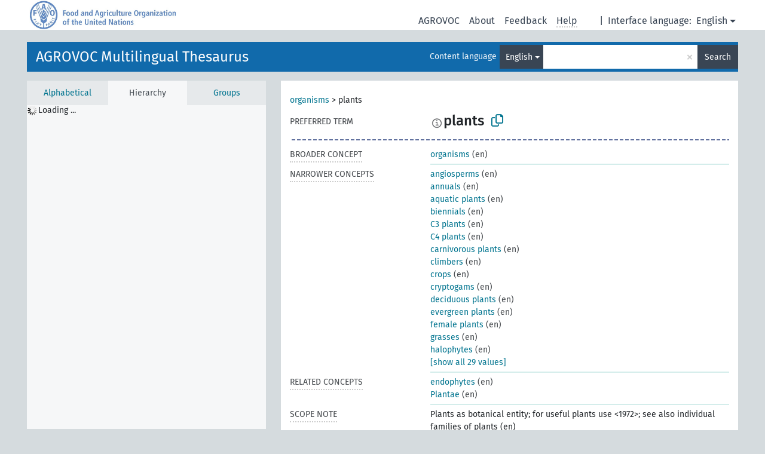

--- FILE ---
content_type: text/html; charset=UTF-8
request_url: https://agrovoc.fao.org/browse/agrovoc/en/page/c_5993
body_size: 27011
content:
<!DOCTYPE html>
<html dir="ltr" lang="en" prefix="og: https://ogp.me/ns#">
<head>
<base href="https://agrovoc.fao.org/browse/">
<link rel="shortcut icon" href="favicon.ico">
<meta http-equiv="X-UA-Compatible" content="IE=Edge">
<meta http-equiv="Content-Type" content="text/html; charset=UTF-8">
<meta name="viewport" content="width=device-width, initial-scale=1.0">
<meta name="format-detection" content="telephone=no">
<meta name="generator" content="Skosmos 2.18">
<meta name="title" content="plants - Agrovoc - AGROVOC">
<meta property="og:title" content="plants - Agrovoc - AGROVOC">
<meta name="description" content="Concept plants in vocabulary AGROVOC Multilingual Thesaurus">
<meta property="og:description" content="Concept plants in vocabulary AGROVOC Multilingual Thesaurus">
<link rel="canonical" href="https://agrovoc.fao.org/browse/agrovoc/en/page/c_5993">
<meta property="og:url" content="https://agrovoc.fao.org/browse/agrovoc/en/page/c_5993">
<meta property="og:type" content="website">
<meta property="og:site_name" content="AGROVOC">
<link href="vendor/twbs/bootstrap/dist/css/bootstrap.min.css" media="screen, print" rel="stylesheet" type="text/css">
<link href="vendor/vakata/jstree/dist/themes/default/style.min.css" media="screen, print" rel="stylesheet" type="text/css">
<link href="vendor/davidstutz/bootstrap-multiselect/dist/css/bootstrap-multiselect.min.css" media="screen, print" rel="stylesheet" type="text/css">
<link href="resource/css/fira.css" media="screen, print" rel="stylesheet" type="text/css">
<link href="resource/fontawesome/css/fontawesome.css" media="screen, print" rel="stylesheet" type="text/css">
<link href="resource/fontawesome/css/regular.css" media="screen, print" rel="stylesheet" type="text/css">
<link href="resource/fontawesome/css/solid.css" media="screen, print" rel="stylesheet" type="text/css">
<link href="resource/css/styles.css" media="screen, print" rel="stylesheet" type="text/css">
<link href="resource/css/fao.css" media="screen, print" rel="stylesheet" type="text/css">

<title>plants - Agrovoc - AGROVOC</title>
</head>
<body class="vocab-agrovoc">
  <noscript>
    <strong>We're sorry but Skosmos doesn't work properly without JavaScript enabled. Please enable it to continue.</strong>
  </noscript>
  <a id="skiptocontent" href="agrovoc/en/page/c_5993#maincontent">Skip to main content</a>
  <div class="topbar-container topbar-white">
    <div class="topbar topbar-white">
      <div id="topbar-service-helper">
<a  class="service-en" href="en/"><h1 id="service-name">Skosmos</h1></a>
</div>
<div id="topbar-language-navigation">
<div id="language" class="dropdown"><span class="navigation-font">|</span>
  <span class="navigation-font">Interface language:</span>
  <button type="button" class="btn btn-default dropdown-toggle navigation-font" data-bs-toggle="dropdown">English<span class="caret"></span></button>
  <ul class="dropdown-menu dropdown-menu-end">
      <li><a class="dropdown-item" id="language-ar" class="versal" href="agrovoc/ar/page/c_5993"> العربية</a></li>
            <li><a class="dropdown-item" id="language-es" class="versal" href="agrovoc/es/page/c_5993"> español</a></li>
        <li><a class="dropdown-item" id="language-fr" class="versal" href="agrovoc/fr/page/c_5993"> français</a></li>
        <li><a class="dropdown-item" id="language-ru" class="versal" href="agrovoc/ru/page/c_5993"> русский</a></li>
        <li><a class="dropdown-item" id="language-zh" class="versal" href="agrovoc/zh/page/c_5993"> 中文</a></li>
      </ul>
</div>
<div id="navigation">
         <a href="http://www.fao.org/agrovoc/" class="navigation-font"> AGROVOC </a>
     <a href="en/about" id="navi2" class="navigation-font">
  About  </a>
  <a href="agrovoc/en/feedback" id="navi3" class="navigation-font">
  Feedback  </a>
  <span class="skosmos-tooltip-wrapper skosmos-tooltip t-bottom" id="navi4" tabindex="0" data-title="Hover your cursor over the text with a dotted underline to see instructions about the property. &#xa; &#xa; For truncation search, please use the symbol * as in *animal or *patent*. For ends of search words, the search will be truncated automatically, even if the truncation symbol is not entered manually: thus, cat will yield the same results as cat*.">
    <span class="navigation-font">Help</span>
  </span>
</div>
</div>

<!-- top-bar ENDS HERE -->

    </div>
  </div>
    <div class="headerbar">
    <div class="header-row"><div class="headerbar-coloured"></div><div class="header-left">
  <h1><a href="agrovoc/en/">AGROVOC Multilingual Thesaurus</a></h1>
</div>
<div class="header-float">
      <h2 class="sr-only">Search from vocabulary</h2>
    <div class="search-vocab-text"><p>Content language</p></div>
    <form class="navbar-form" role="search" name="text-search" action="agrovoc/en/search">
    <input style="display: none" name="clang" value="en" id="lang-input">
    <div class="input-group">
      <div class="input-group-btn">
        <label class="sr-only" for="lang-dropdown-toggle">Content and search language</label>
        <button type="button" class="btn btn-default dropdown-toggle" data-bs-toggle="dropdown" aria-expanded="false" id="lang-dropdown-toggle">English<span class="caret"></span></button>
        <ul class="dropdown-menu" aria-labelledby="lang-dropdown-toggle">
                            <li><a class="dropdown-item" href="agrovoc/en/page/c_5993?clang=ar" class="lang-button" hreflang="ar">Arabic</a></li>
                    <li><a class="dropdown-item" href="agrovoc/en/page/c_5993?clang=be" class="lang-button" hreflang="be">Belarusian</a></li>
                    <li><a class="dropdown-item" href="agrovoc/en/page/c_5993?clang=my" class="lang-button" hreflang="my">Burmese</a></li>
                    <li><a class="dropdown-item" href="agrovoc/en/page/c_5993?clang=ca" class="lang-button" hreflang="ca">Catalan</a></li>
                    <li><a class="dropdown-item" href="agrovoc/en/page/c_5993?clang=zh" class="lang-button" hreflang="zh">Chinese</a></li>
                    <li><a class="dropdown-item" href="agrovoc/en/page/c_5993?clang=cs" class="lang-button" hreflang="cs">Czech</a></li>
                    <li><a class="dropdown-item" href="agrovoc/en/page/c_5993?clang=da" class="lang-button" hreflang="da">Danish</a></li>
                    <li><a class="dropdown-item" href="agrovoc/en/page/c_5993?clang=nl" class="lang-button" hreflang="nl">Dutch</a></li>
                    <li><a class="dropdown-item" href="agrovoc/en/page/c_5993" class="lang-button" hreflang="en">English</a></li>
                    <li><a class="dropdown-item" href="agrovoc/en/page/c_5993?clang=et" class="lang-button" hreflang="et">Estonian</a></li>
                    <li><a class="dropdown-item" href="agrovoc/en/page/c_5993?clang=fi" class="lang-button" hreflang="fi">Finnish</a></li>
                    <li><a class="dropdown-item" href="agrovoc/en/page/c_5993?clang=fr" class="lang-button" hreflang="fr">French</a></li>
                    <li><a class="dropdown-item" href="agrovoc/en/page/c_5993?clang=ka" class="lang-button" hreflang="ka">Georgian</a></li>
                    <li><a class="dropdown-item" href="agrovoc/en/page/c_5993?clang=de" class="lang-button" hreflang="de">German</a></li>
                    <li><a class="dropdown-item" href="agrovoc/en/page/c_5993?clang=el" class="lang-button" hreflang="el">Greek</a></li>
                    <li><a class="dropdown-item" href="agrovoc/en/page/c_5993?clang=hi" class="lang-button" hreflang="hi">Hindi</a></li>
                    <li><a class="dropdown-item" href="agrovoc/en/page/c_5993?clang=hu" class="lang-button" hreflang="hu">Hungarian</a></li>
                    <li><a class="dropdown-item" href="agrovoc/en/page/c_5993?clang=it" class="lang-button" hreflang="it">Italian</a></li>
                    <li><a class="dropdown-item" href="agrovoc/en/page/c_5993?clang=ja" class="lang-button" hreflang="ja">Japanese</a></li>
                    <li><a class="dropdown-item" href="agrovoc/en/page/c_5993?clang=km" class="lang-button" hreflang="km">Khmer</a></li>
                    <li><a class="dropdown-item" href="agrovoc/en/page/c_5993?clang=ko" class="lang-button" hreflang="ko">Korean</a></li>
                    <li><a class="dropdown-item" href="agrovoc/en/page/c_5993?clang=lo" class="lang-button" hreflang="lo">Lao</a></li>
                    <li><a class="dropdown-item" href="agrovoc/en/page/c_5993?clang=la" class="lang-button" hreflang="la">Latin</a></li>
                    <li><a class="dropdown-item" href="agrovoc/en/page/c_5993?clang=ms" class="lang-button" hreflang="ms">Malay</a></li>
                    <li><a class="dropdown-item" href="agrovoc/en/page/c_5993?clang=nb" class="lang-button" hreflang="nb">Norwegian Bokmål</a></li>
                    <li><a class="dropdown-item" href="agrovoc/en/page/c_5993?clang=nn" class="lang-button" hreflang="nn">Norwegian Nynorsk</a></li>
                    <li><a class="dropdown-item" href="agrovoc/en/page/c_5993?clang=fa" class="lang-button" hreflang="fa">Persian</a></li>
                    <li><a class="dropdown-item" href="agrovoc/en/page/c_5993?clang=pl" class="lang-button" hreflang="pl">Polish</a></li>
                    <li><a class="dropdown-item" href="agrovoc/en/page/c_5993?clang=pt" class="lang-button" hreflang="pt">Portuguese</a></li>
                    <li><a class="dropdown-item" href="agrovoc/en/page/c_5993?clang=pt-BR" class="lang-button" hreflang="pt-BR">Portuguese (Brazil)</a></li>
                    <li><a class="dropdown-item" href="agrovoc/en/page/c_5993?clang=ro" class="lang-button" hreflang="ro">Romanian</a></li>
                    <li><a class="dropdown-item" href="agrovoc/en/page/c_5993?clang=ru" class="lang-button" hreflang="ru">Russian</a></li>
                    <li><a class="dropdown-item" href="agrovoc/en/page/c_5993?clang=sr" class="lang-button" hreflang="sr">Serbian</a></li>
                    <li><a class="dropdown-item" href="agrovoc/en/page/c_5993?clang=sk" class="lang-button" hreflang="sk">Slovak</a></li>
                    <li><a class="dropdown-item" href="agrovoc/en/page/c_5993?clang=es" class="lang-button" hreflang="es">Spanish</a></li>
                    <li><a class="dropdown-item" href="agrovoc/en/page/c_5993?clang=sw" class="lang-button" hreflang="sw">Swahili</a></li>
                    <li><a class="dropdown-item" href="agrovoc/en/page/c_5993?clang=sv" class="lang-button" hreflang="sv">Swedish</a></li>
                    <li><a class="dropdown-item" href="agrovoc/en/page/c_5993?clang=te" class="lang-button" hreflang="te">Telugu</a></li>
                    <li><a class="dropdown-item" href="agrovoc/en/page/c_5993?clang=th" class="lang-button" hreflang="th">Thai</a></li>
                    <li><a class="dropdown-item" href="agrovoc/en/page/c_5993?clang=tr" class="lang-button" hreflang="tr">Turkish</a></li>
                    <li><a class="dropdown-item" href="agrovoc/en/page/c_5993?clang=uk" class="lang-button" hreflang="uk">Ukrainian</a></li>
                    <li><a class="dropdown-item" href="agrovoc/en/page/c_5993?clang=vi" class="lang-button" hreflang="vi">Vietnamese</a></li>
                            <li>
            <a class="dropdown-item" href="agrovoc/en/page/c_5993?clang=en&amp;anylang=on"
              class="lang-button" id="lang-button-all">Any language</a>
            <input name="anylang" type="checkbox">
          </li>
        </ul>
      </div><!-- /btn-group -->
      <label class="sr-only" for="search-field">Enter search term</label>
      <input id="search-field" type="text" class="form-control" name="q" value="">
      <div class="input-group-btn">
        <label class="sr-only" for="search-all-button">Submit search</label>
        <button id="search-all-button" type="submit" class="btn btn-primary">Search</button>
      </div>
    </div>
      </form>
</div>
</div>  </div>
    <div class="main-container">
        <div id="sidebar">
          <div class="sidebar-buttons">
                <h2 class="sr-only">Sidebar listing: list and traverse vocabulary contents by a criterion</h2>
        <ul class="nav nav-tabs">
                                      <h3 class="sr-only">List vocabulary concepts alphabetically</h3>
                    <li id="alpha" class="nav-item"><a class="nav-link" href="agrovoc/en/index">Alphabetical</a></li>
                                                  <h3 class="sr-only">List vocabulary concepts hierarchically</h3>
                    <li id="hierarchy" class="nav-item">
            <a class="nav-link active" href="#" id="hier-trigger"
                        >Hierarchy            </a>
          </li>
                              <h3 class="sr-only">List vocabulary concepts and groupings hierarchically</h3>
          <li id="groups" class="nav-item"><a class="nav-link" href="agrovoc/en/groups">Groups</a></li>
                                      </ul>
      </div>
      
            <h4 class="sr-only">Listing vocabulary concepts alphabetically</h4>
            <div class="sidebar-grey  concept-hierarchy">
        <div id="alphabetical-menu">
                  </div>
              </div>
        </div>
    
            <main id="maincontent" tabindex="-1">
            <div class="content">
        <div id="content-top"></div>
                     <h2 class="sr-only">Concept information</h2>
            <div class="concept-info">
      <div class="concept-main">
              <div class="row">
                                      <div class="crumb-path">
                        <a class="propertyvalue bread-crumb" href="agrovoc/en/page/c_49904">organisms</a><span class="bread-crumb"> > </span>
                                                <span class="bread-crumb propertylabel-pink">plants</span>
                                                </div>
                          </div>
            <div class="row property prop-preflabel"><div class="property-label property-label-pref"><h3 class="versal">
                                      Preferred term
                      </h3></div><div class="property-value-column"><span class="reified-property-value xl-pref-label tooltip-html"><img src="resource/pics/about.png"><div class="reified-tooltip tooltip-html-content"><p><span class="tooltip-prop">void:inDataset</span>:
                <span class="versal">http://aims.fao.org/aos/agrovoc/void.ttl#Agrovoc</span></p><p><span class="tooltip-prop">Created</span>:
                <span class="versal">1981-01-09T00:00:00Z</span></p><p><span class="tooltip-prop">Notation</span>:
                <span class="versal">5993</span></p></div></span><span class="prefLabel" id="pref-label">plants</span>
                &nbsp;
        <button type="button" data-bs-toggle="tooltip" data-bs-placement="button" title="Copy to clipboard" class="btn btn-default btn-xs copy-clipboard" for="#pref-label"><span class="fa-regular fa-copy"></span></button></div><div class="col-md-12"><div class="preflabel-spacer"></div></div></div>
                       <div class="row property prop-skos_broader">
          <div class="property-label">
            <h3 class="versal               property-click skosmos-tooltip-wrapper skosmos-tooltip t-top" data-title="Broader concept
              ">
                              Broader concept
                          </h3>
          </div>
          <div class="property-value-column"><div class="property-value-wrapper">
                <ul>
                     <li>
                                                                               <a href="agrovoc/en/page/c_49904"> organisms</a>
                                                <span class="versal"> (en)</span>                                                      </li>
                </ul>
                </div></div></div>
                               <div class="row property prop-skos_narrower">
          <div class="property-label">
            <h3 class="versal               property-click skosmos-tooltip-wrapper skosmos-tooltip t-top" data-title="Narrower concepts.
              ">
                              Narrower concepts
                          </h3>
          </div>
          <div class="property-value-column"><div class="property-value-wrapper">
                <ul>
                     <li>
                                                                               <a href="agrovoc/en/page/c_413"> angiosperms</a>
                                                <span class="versal"> (en)</span>                                                      </li>
                     <li>
                                                                               <a href="agrovoc/en/page/c_28997"> annuals</a>
                                                <span class="versal"> (en)</span>                                                      </li>
                     <li>
                                                                               <a href="agrovoc/en/page/c_559"> aquatic plants</a>
                                                <span class="versal"> (en)</span>                                                      </li>
                     <li>
                                                                               <a href="agrovoc/en/page/c_899"> biennials</a>
                                                <span class="versal"> (en)</span>                                                      </li>
                     <li>
                                                                               <a href="agrovoc/en/page/c_24827"> C3 plants</a>
                                                <span class="versal"> (en)</span>                                                      </li>
                     <li>
                                                                               <a href="agrovoc/en/page/c_24828"> C4 plants</a>
                                                <span class="versal"> (en)</span>                                                      </li>
                     <li>
                                                                               <a href="agrovoc/en/page/c_15613"> carnivorous plants</a>
                                                <span class="versal"> (en)</span>                                                      </li>
                     <li>
                                                                               <a href="agrovoc/en/page/c_1673"> climbers</a>
                                                <span class="versal"> (en)</span>                                                      </li>
                     <li>
                                                                               <a href="agrovoc/en/page/c_1972"> crops</a>
                                                <span class="versal"> (en)</span>                                                      </li>
                     <li>
                                                                               <a href="agrovoc/en/page/c_1987"> cryptogams</a>
                                                <span class="versal"> (en)</span>                                                      </li>
                     <li>
                                                                               <a href="agrovoc/en/page/c_2144"> deciduous plants</a>
                                                <span class="versal"> (en)</span>                                                      </li>
                     <li>
                                                                               <a href="agrovoc/en/page/c_2743"> evergreen plants</a>
                                                <span class="versal"> (en)</span>                                                      </li>
                     <li>
                                                                               <a href="agrovoc/en/page/c_32742"> female plants</a>
                                                <span class="versal"> (en)</span>                                                      </li>
                     <li>
                                                                               <a href="agrovoc/en/page/c_3362"> grasses</a>
                                                <span class="versal"> (en)</span>                                                      </li>
                     <li>
                                                                               <a href="agrovoc/en/page/c_25112"> halophytes</a>
                                                <span class="versal"> (en)</span>                                                      </li>
                     <li>
                                                                               <a href="agrovoc/en/page/c_27977"> herbaceous plants</a>
                                                <span class="versal"> (en)</span>                                                      </li>
                     <li>
                                                                               <a href="agrovoc/en/page/c_15858"> landscape plants</a>
                                                <span class="versal"> (en)</span>                                                      </li>
                     <li>
                                                                               <a href="agrovoc/en/page/c_32741"> male plants</a>
                                                <span class="versal"> (en)</span>                                                      </li>
                     <li>
                                                                               <a href="agrovoc/en/page/c_5247"> noxious plants</a>
                                                <span class="versal"> (en)</span>                                                      </li>
                     <li>
                                                                               <a href="agrovoc/en/page/c_5417"> ornamental plants</a>
                                                <span class="versal"> (en)</span>                                                      </li>
                     <li>
                                                                               <a href="agrovoc/en/page/c_5575"> parasitic plants</a>
                                                <span class="versal"> (en)</span>                                                      </li>
                     <li>
                                                                               <a href="agrovoc/en/page/c_5696"> perennials</a>
                                                <span class="versal"> (en)</span>                                                      </li>
                     <li>
                                                                               <a href="agrovoc/en/page/c_6945"> seedlings</a>
                                                <span class="versal"> (en)</span>                                                      </li>
                     <li>
                                                                               <a href="agrovoc/en/page/c_32603"> succulent plants</a>
                                                <span class="versal"> (en)</span>                                                      </li>
                     <li>
                                                                               <a href="agrovoc/en/page/c_330289"> terrestrial plants</a>
                                                <span class="versal"> (en)</span>                                                      </li>
                     <li>
                                                                               <a href="agrovoc/en/page/c_7703"> Thallophyta</a>
                                                <span class="versal"> (en)</span>                                                      </li>
                     <li>
                                                                               <a href="agrovoc/en/page/c_24925"> virus-free plants</a>
                                                <span class="versal"> (en)</span>                                                      </li>
                     <li>
                                                                               <a href="agrovoc/en/page/c_24126"> wild plants</a>
                                                <span class="versal"> (en)</span>                                                      </li>
                     <li>
                                                                               <a href="agrovoc/en/page/c_26837"> woody plants</a>
                                                <span class="versal"> (en)</span>                                                      </li>
                </ul>
                </div></div></div>
                               <div class="row property prop-skos_related">
          <div class="property-label">
            <h3 class="versal               property-click skosmos-tooltip-wrapper skosmos-tooltip t-top" data-title="Concepts related to this concept.
              ">
                              Related concepts
                          </h3>
          </div>
          <div class="property-value-column"><div class="property-value-wrapper">
                <ul>
                     <li>
                                                                               <a href="agrovoc/en/page/c_32439"> endophytes</a>
                                                <span class="versal"> (en)</span>                                                      </li>
                     <li>
                                                                               <a href="agrovoc/en/page/c_330074"> Plantae</a>
                                                <span class="versal"> (en)</span>                                                      </li>
                </ul>
                </div></div></div>
                               <div class="row property prop-skos_scopeNote">
          <div class="property-label">
            <h3 class="versal               property-click skosmos-tooltip-wrapper skosmos-tooltip t-top" data-title="Notes about the usage and scope of the concept.
              ">
                              Scope note
                          </h3>
          </div>
          <div class="property-value-column"><div class="property-value-wrapper">
                <ul>
                     <li>
                                                                 <span>Plants as botanical entity; for useful plants use &lt;1972&gt;; see also individual families of plants (en)</span>
                                      </li>
                </ul>
                </div></div></div>
                               <div class="row property prop-http___aims_fao_org_aos_agrontology_hasTaxonomicConcept">
          <div class="property-label">
            <h3 class="versal               property-click skosmos-tooltip-wrapper skosmos-tooltip t-top" data-title="X &lt;has taxonomic concept&gt; Y.  X is a common name concept for an organism or organism group. Y is the scientifically defined concept name for the same organism or a group of organisms, having a specific taxonomic rank. E.g. “honey bees” &lt;has taxonomic concept&gt; ”Apis mellifera”. Use at concept level when common name and scientific name are separate concepts. For label-to-label relationship for use within a concept, use &lt;has scientific name / scientific name of&gt;. 
              ">
                              Has taxonomic concept
                          </h3>
          </div>
          <div class="property-value-column"><div class="property-value-wrapper">
                <ul>
                     <li>
                                                                               <a href="agrovoc/en/page/c_330074"> Plantae</a>
                                                <span class="versal"> (en)</span>                                                      </li>
                </ul>
                </div></div></div>
                               <div class="row property prop-http___aims_fao_org_aos_agrontology_includes">
          <div class="property-label">
            <h3 class="versal               property-click skosmos-tooltip-wrapper skosmos-tooltip t-top" data-title="X &lt;includes&gt; Y. X is an entity that includes the element Y. For example: “animal husbandry methods” &lt;includes&gt; ”dehorning”, “water analysis” &lt;includes&gt; ”microbiological analysis”.
              ">
                              Includes
                          </h3>
          </div>
          <div class="property-value-column"><div class="property-value-wrapper">
                <ul>
                     <li>
                                                                               <a href="agrovoc/en/page/c_2983"> flora</a>
                                                <span class="versal"> (en)</span>                                                      </li>
                </ul>
                </div></div></div>
                               <div class="row property prop-http___aims_fao_org_aos_agrontology_isAffectedBy">
          <div class="property-label">
            <h3 class="versal               property-click skosmos-tooltip-wrapper skosmos-tooltip t-top" data-title="Y &lt;is affected by&gt; X. An object Y changes state or location because of an action of an agent X. E.g. &quot;trees&quot; &lt;is affected by&gt; &quot;arboricides&quot;, &quot;transporting quality&quot; &lt;is affected by&gt; &quot;mechanical damage&quot;. Do not use for diseases or disorders; for those, use &lt;afflicts/is afflicted by&gt;. 
              ">
                              Is affected by
                          </h3>
          </div>
          <div class="property-value-column"><div class="property-value-wrapper">
                <ul>
                     <li>
                                                                               <a href="agrovoc/en/page/c_3145"> Fungi</a>
                                                <span class="versal"> (en)</span>                                                      </li>
                     <li>
                                                                               <a href="agrovoc/en/page/c_8347"> weeds</a>
                                                <span class="versal"> (en)</span>                                                      </li>
                </ul>
                </div></div></div>
                               <div class="row property prop-http___aims_fao_org_aos_agrontology_isComponentOf">
          <div class="property-label">
            <h3 class="versal               property-click skosmos-tooltip-wrapper skosmos-tooltip t-top" data-title=" X &lt;is component of&gt; Y. An object X that is a part of a whole Y, also has an existence independently from Y. E.g. &quot;leaves&quot; &lt;is component of&gt; &quot;trees&quot;, &quot;engines&quot; &lt;is component of&gt; &quot;vehicle systems&quot;.
              ">
                              Is component of
                          </h3>
          </div>
          <div class="property-value-column"><div class="property-value-wrapper">
                <ul>
                     <li>
                                                                               <a href="agrovoc/en/page/c_5975"> plant population</a>
                                                <span class="versal"> (en)</span>                                                      </li>
                     <li>
                                                                               <a href="agrovoc/en/page/c_8176"> vegetation</a>
                                                <span class="versal"> (en)</span>                                                      </li>
                </ul>
                </div></div></div>
                               <div class="row property prop-http___aims_fao_org_aos_agrontology_isIncludedIn">
          <div class="property-label">
            <h3 class="versal               property-click skosmos-tooltip-wrapper skosmos-tooltip t-top" data-title="Y &lt;is included in&gt;X. X is an entity that includes the element Y. For example: &quot;dehorning” &lt;included in&gt; ”animal husbandry methods”, “microbiological analysis&quot; &lt;included in&gt; “water analysis”
              ">
                              Is included in
                          </h3>
          </div>
          <div class="property-value-column"><div class="property-value-wrapper">
                <ul>
                     <li>
                                                                               <a href="agrovoc/en/page/c_eb8953d2"> sessile organisms</a>
                                                <span class="versal"> (en)</span>                                                      </li>
                </ul>
                </div></div></div>
                               <div class="row property prop-http___aims_fao_org_aos_agrontology_isStudiedBy">
          <div class="property-label">
            <h3 class="versal               property-click skosmos-tooltip-wrapper skosmos-tooltip t-top" data-title="X &lt;is studied by&gt; Y. Concept X is studied by field, science or group Y. E.g. “palaeontology”&lt;is studied by&gt; &quot;palaeontologists”, “working conditions” &lt;is studied by&gt; “ergonomics”.
              ">
                              Is studied by

                          </h3>
          </div>
          <div class="property-value-column"><div class="property-value-wrapper">
                <ul>
                     <li>
                                                                               <a href="agrovoc/en/page/c_25189"> plant physiology</a>
                                                <span class="versal"> (en)</span>                                                      </li>
                </ul>
                </div></div></div>
                               <div class="row property prop-http___aims_fao_org_aos_agrontology_isUsedAs">
          <div class="property-label">
            <h3 class="versal               property-click skosmos-tooltip-wrapper skosmos-tooltip t-top" data-title="X &lt;is used as&gt; Y. E.g. &quot;sorbitol&quot; &lt;is used as&gt; &quot;sweetener&quot;; &quot;ethanol&quot; &lt;is used as&gt; &quot;fuel&quot;.
              ">
                              Is used as
                          </h3>
          </div>
          <div class="property-value-column"><div class="property-value-wrapper">
                <ul>
                     <li>
                                                                               <a href="agrovoc/en/page/c_36583"> plant models</a>
                                                <span class="versal"> (en)</span>                                                      </li>
                </ul>
                </div></div></div>
                                <div class="row property prop-other-languages">
        <div class="property-label"><h3 class="versal property-click skosmos-tooltip-wrapper skosmos-tooltip t-top" data-title="Terms for the concept in other languages." >In other languages</h3></div>
        <div class="property-value-column">
          <div class="property-value-wrapper">
            <ul>
                                          <li class="row other-languages first-of-language">
                <div class="col-6 versal versal-pref">
                                    <span class="reified-property-value xl-label tooltip-html">
                    <img alt="Information" src="resource/pics/about.png">
                    <div class="reified-tooltip tooltip-html-content">
                                                              <p><span class="tooltip-prop">void:inDataset</span>:
                        <span class="versal">http://aims.fao.org/aos/agrovoc/void.ttl#Agrovoc</span>
                      </p>
                                                                                  <p><span class="tooltip-prop">Created</span>:
                        <span class="versal">2002-12-12T00:00:00Z</span>
                      </p>
                                                                                  <p><span class="tooltip-prop">Notation</span>:
                        <span class="versal">5993</span>
                      </p>
                                                            </div>
                  </span>
                                                      <a href='agrovoc/en/page/c_5993?clang=ar' hreflang='ar'>نباتات</a>
                                  </div>
                <div class="col-6 versal"><p>Arabic</p></div>
              </li>
                                                        <li class="row other-languages first-of-language">
                <div class="col-6 versal versal-pref">
                                    <span class="reified-property-value xl-label tooltip-html">
                    <img alt="Information" src="resource/pics/about.png">
                    <div class="reified-tooltip tooltip-html-content">
                                                              <p><span class="tooltip-prop">void:inDataset</span>:
                        <span class="versal">http://aims.fao.org/aos/agrovoc/void.ttl#Agrovoc</span>
                      </p>
                                                                                  <p><span class="tooltip-prop">Created</span>:
                        <span class="versal">2002-12-12T00:00:00Z</span>
                      </p>
                                                                                  <p><span class="tooltip-prop">Notation</span>:
                        <span class="versal">5993</span>
                      </p>
                                                            </div>
                  </span>
                                                      <a href='agrovoc/en/page/c_5993?clang=zh' hreflang='zh'>植物</a>
                                  </div>
                <div class="col-6 versal"><p>Chinese</p></div>
              </li>
                                                        <li class="row other-languages first-of-language">
                <div class="col-6 versal versal-pref">
                                    <span class="reified-property-value xl-label tooltip-html">
                    <img alt="Information" src="resource/pics/about.png">
                    <div class="reified-tooltip tooltip-html-content">
                                                              <p><span class="tooltip-prop">void:inDataset</span>:
                        <span class="versal">http://aims.fao.org/aos/agrovoc/void.ttl#Agrovoc</span>
                      </p>
                                                                                  <p><span class="tooltip-prop">Created</span>:
                        <span class="versal">2003-03-27T00:00:00Z</span>
                      </p>
                                                                                  <p><span class="tooltip-prop">Notation</span>:
                        <span class="versal">5993</span>
                      </p>
                                                            </div>
                  </span>
                                                      <a href='agrovoc/en/page/c_5993?clang=cs' hreflang='cs'>rostliny</a>
                                  </div>
                <div class="col-6 versal"><p>Czech</p></div>
              </li>
                                                        <li class="row other-languages first-of-language">
                <div class="col-6 versal versal-pref">
                                    <span class="reified-property-value xl-label tooltip-html">
                    <img alt="Information" src="resource/pics/about.png">
                    <div class="reified-tooltip tooltip-html-content">
                                                              <p><span class="tooltip-prop">void:inDataset</span>:
                        <span class="versal">http://aims.fao.org/aos/agrovoc/void.ttl#Agrovoc</span>
                      </p>
                                                                                  <p><span class="tooltip-prop">Created</span>:
                        <span class="versal">1981-01-21T00:00:00Z</span>
                      </p>
                                                                                  <p><span class="tooltip-prop">Last modified</span>:
                        <span class="versal">2021-05-24T17:34:42Z</span>
                      </p>
                                                                                  <p><span class="tooltip-prop">Notation</span>:
                        <span class="versal">5993</span>
                      </p>
                                                            </div>
                  </span>
                                                      <a href='agrovoc/en/page/c_5993?clang=fr' hreflang='fr'>plante</a>
                                  </div>
                <div class="col-6 versal"><p>French</p></div>
              </li>
                            <li class="row other-languages">
                <div class="col-6 versal replaced">
                                    <span class="reified-property-value xl-label tooltip-html">
                    <img alt="Information" src="resource/pics/about.png">
                    <div class="reified-tooltip tooltip-html-content">
                                                              <p><span class="tooltip-prop">void:inDataset</span>:
                        <span class="versal">http://aims.fao.org/aos/agrovoc/void.ttl#Agrovoc</span>
                      </p>
                                                                                  <p><span class="tooltip-prop">Created</span>:
                        <span class="versal">1987-04-07T00:00:00Z</span>
                      </p>
                                                                                  <p><span class="tooltip-prop">Last modified</span>:
                        <span class="versal">2021-05-24T17:34:42Z</span>
                      </p>
                                                                                  <p><span class="tooltip-prop">Notation</span>:
                        <span class="versal">19027</span>
                      </p>
                                                            </div>
                  </span>
                                    végétaux
                                  </div>
                <div class="col-6 versal"></div>
              </li>
                                                        <li class="row other-languages first-of-language">
                <div class="col-6 versal versal-pref">
                                    <span class="reified-property-value xl-label tooltip-html">
                    <img alt="Information" src="resource/pics/about.png">
                    <div class="reified-tooltip tooltip-html-content">
                                                              <p><span class="tooltip-prop">void:inDataset</span>:
                        <span class="versal">http://aims.fao.org/aos/agrovoc/void.ttl#Agrovoc</span>
                      </p>
                                                                                  <p><span class="tooltip-prop">Created</span>:
                        <span class="versal">2017-06-15T07:59:09Z</span>
                      </p>
                                                                                  <p><span class="tooltip-prop">Last modified</span>:
                        <span class="versal">2017-06-15T16:22:22Z</span>
                      </p>
                                                                                  <p><span class="tooltip-prop">Notation</span>:
                        <span class="versal">5993</span>
                      </p>
                                                            </div>
                  </span>
                                                      <a href='agrovoc/en/page/c_5993?clang=ka' hreflang='ka'>მცენარე</a>
                                  </div>
                <div class="col-6 versal"><p>Georgian</p></div>
              </li>
                                                        <li class="row other-languages first-of-language">
                <div class="col-6 versal versal-pref">
                                    <span class="reified-property-value xl-label tooltip-html">
                    <img alt="Information" src="resource/pics/about.png">
                    <div class="reified-tooltip tooltip-html-content">
                                                              <p><span class="tooltip-prop">void:inDataset</span>:
                        <span class="versal">http://aims.fao.org/aos/agrovoc/void.ttl#Agrovoc</span>
                      </p>
                                                                                  <p><span class="tooltip-prop">Created</span>:
                        <span class="versal">1996-12-24T00:00:00Z</span>
                      </p>
                                                                                  <p><span class="tooltip-prop">Notation</span>:
                        <span class="versal">5993</span>
                      </p>
                                                            </div>
                  </span>
                                                      <a href='agrovoc/en/page/c_5993?clang=de' hreflang='de'>Pflanze</a>
                                  </div>
                <div class="col-6 versal"><p>German</p></div>
              </li>
                                                        <li class="row other-languages first-of-language">
                <div class="col-6 versal versal-pref">
                                    <span class="reified-property-value xl-label tooltip-html">
                    <img alt="Information" src="resource/pics/about.png">
                    <div class="reified-tooltip tooltip-html-content">
                                                              <p><span class="tooltip-prop">void:inDataset</span>:
                        <span class="versal">http://aims.fao.org/aos/agrovoc/void.ttl#Agrovoc</span>
                      </p>
                                                                                  <p><span class="tooltip-prop">Created</span>:
                        <span class="versal">1981-01-09T00:00:00Z</span>
                      </p>
                                                                                  <p><span class="tooltip-prop">Notation</span>:
                        <span class="versal">5993</span>
                      </p>
                                                            </div>
                  </span>
                                                      <a href='agrovoc/en/page/c_5993?clang=hi' hreflang='hi'>पौधे</a>
                                  </div>
                <div class="col-6 versal"><p>Hindi</p></div>
              </li>
                                                        <li class="row other-languages first-of-language">
                <div class="col-6 versal versal-pref">
                                    <span class="reified-property-value xl-label tooltip-html">
                    <img alt="Information" src="resource/pics/about.png">
                    <div class="reified-tooltip tooltip-html-content">
                                                              <p><span class="tooltip-prop">void:inDataset</span>:
                        <span class="versal">http://aims.fao.org/aos/agrovoc/void.ttl#Agrovoc</span>
                      </p>
                                                                                  <p><span class="tooltip-prop">Created</span>:
                        <span class="versal">2006-12-06T00:00:00Z</span>
                      </p>
                                                                                  <p><span class="tooltip-prop">Notation</span>:
                        <span class="versal">5993</span>
                      </p>
                                                            </div>
                  </span>
                                                      <a href='agrovoc/en/page/c_5993?clang=hu' hreflang='hu'>növény</a>
                                  </div>
                <div class="col-6 versal"><p>Hungarian</p></div>
              </li>
                                                        <li class="row other-languages first-of-language">
                <div class="col-6 versal versal-pref">
                                    <span class="reified-property-value xl-label tooltip-html">
                    <img alt="Information" src="resource/pics/about.png">
                    <div class="reified-tooltip tooltip-html-content">
                                                              <p><span class="tooltip-prop">void:inDataset</span>:
                        <span class="versal">http://aims.fao.org/aos/agrovoc/void.ttl#Agrovoc</span>
                      </p>
                                                                                  <p><span class="tooltip-prop">Created</span>:
                        <span class="versal">2006-12-12T00:00:00Z</span>
                      </p>
                                                                                  <p><span class="tooltip-prop">Notation</span>:
                        <span class="versal">5993</span>
                      </p>
                                                            </div>
                  </span>
                                                      <a href='agrovoc/en/page/c_5993?clang=it' hreflang='it'>Piante</a>
                                  </div>
                <div class="col-6 versal"><p>Italian</p></div>
              </li>
                                                        <li class="row other-languages first-of-language">
                <div class="col-6 versal versal-pref">
                                    <span class="reified-property-value xl-label tooltip-html">
                    <img alt="Information" src="resource/pics/about.png">
                    <div class="reified-tooltip tooltip-html-content">
                                                              <p><span class="tooltip-prop">void:inDataset</span>:
                        <span class="versal">http://aims.fao.org/aos/agrovoc/void.ttl#Agrovoc</span>
                      </p>
                                                                                  <p><span class="tooltip-prop">Created</span>:
                        <span class="versal">2005-08-09T00:00:00Z</span>
                      </p>
                                                                                  <p><span class="tooltip-prop">Notation</span>:
                        <span class="versal">5993</span>
                      </p>
                                                            </div>
                  </span>
                                                      <a href='agrovoc/en/page/c_5993?clang=ja' hreflang='ja'>植物</a>
                                  </div>
                <div class="col-6 versal"><p>Japanese</p></div>
              </li>
                                                        <li class="row other-languages first-of-language">
                <div class="col-6 versal versal-pref">
                                    <span class="reified-property-value xl-label tooltip-html">
                    <img alt="Information" src="resource/pics/about.png">
                    <div class="reified-tooltip tooltip-html-content">
                                                              <p><span class="tooltip-prop">void:inDataset</span>:
                        <span class="versal">http://aims.fao.org/aos/agrovoc/void.ttl#Agrovoc</span>
                      </p>
                                                                                  <p><span class="tooltip-prop">Created</span>:
                        <span class="versal">2009-12-02T00:00:00Z</span>
                      </p>
                                                                                  <p><span class="tooltip-prop">Notation</span>:
                        <span class="versal">5993</span>
                      </p>
                                                            </div>
                  </span>
                                                      <a href='agrovoc/en/page/c_5993?clang=ko' hreflang='ko'>식물</a>
                                  </div>
                <div class="col-6 versal"><p>Korean</p></div>
              </li>
                                                        <li class="row other-languages first-of-language">
                <div class="col-6 versal versal-pref">
                                    <span class="reified-property-value xl-label tooltip-html">
                    <img alt="Information" src="resource/pics/about.png">
                    <div class="reified-tooltip tooltip-html-content">
                                                              <p><span class="tooltip-prop">void:inDataset</span>:
                        <span class="versal">http://aims.fao.org/aos/agrovoc/void.ttl#Agrovoc</span>
                      </p>
                                                                                  <p><span class="tooltip-prop">Created</span>:
                        <span class="versal">2005-12-16T00:00:00Z</span>
                      </p>
                                                                                  <p><span class="tooltip-prop">Notation</span>:
                        <span class="versal">5993</span>
                      </p>
                                                            </div>
                  </span>
                                                      <a href='agrovoc/en/page/c_5993?clang=lo' hreflang='lo'>ພືດ</a>
                                  </div>
                <div class="col-6 versal"><p>Lao</p></div>
              </li>
                                                        <li class="row other-languages first-of-language">
                <div class="col-6 versal versal-pref">
                                    <span class="reified-property-value xl-label tooltip-html">
                    <img alt="Information" src="resource/pics/about.png">
                    <div class="reified-tooltip tooltip-html-content">
                                                              <p><span class="tooltip-prop">void:inDataset</span>:
                        <span class="versal">http://aims.fao.org/aos/agrovoc/void.ttl#Agrovoc</span>
                      </p>
                                                                                  <p><span class="tooltip-prop">Created</span>:
                        <span class="versal">2011-07-12T10:19:50Z</span>
                      </p>
                                                                                  <p><span class="tooltip-prop">Last modified</span>:
                        <span class="versal">2011-07-13T15:35:34Z</span>
                      </p>
                                                                                  <p><span class="tooltip-prop">Notation</span>:
                        <span class="versal">5993</span>
                      </p>
                                                            </div>
                  </span>
                                                      <a href='agrovoc/en/page/c_5993?clang=ms' hreflang='ms'>Tumbuh-tumbuhan</a>
                                  </div>
                <div class="col-6 versal"><p>Malay</p></div>
              </li>
                                                        <li class="row other-languages first-of-language">
                <div class="col-6 versal versal-pref">
                                    <span class="reified-property-value xl-label tooltip-html">
                    <img alt="Information" src="resource/pics/about.png">
                    <div class="reified-tooltip tooltip-html-content">
                                                              <p><span class="tooltip-prop">void:inDataset</span>:
                        <span class="versal">http://aims.fao.org/aos/agrovoc/void.ttl#Agrovoc</span>
                      </p>
                                                                                  <p><span class="tooltip-prop">Created</span>:
                        <span class="versal">2018-12-06T11:07:40.557+01:00</span>
                      </p>
                                                                                  <p><span class="tooltip-prop">Notation</span>:
                        <span class="versal">5993</span>
                      </p>
                                                            </div>
                  </span>
                                                      <a href='agrovoc/en/page/c_5993?clang=nb' hreflang='nb'>planter</a>
                                  </div>
                <div class="col-6 versal"><p>Norwegian Bokmål</p></div>
              </li>
                                                        <li class="row other-languages first-of-language">
                <div class="col-6 versal versal-pref">
                                    <span class="reified-property-value xl-label tooltip-html">
                    <img alt="Information" src="resource/pics/about.png">
                    <div class="reified-tooltip tooltip-html-content">
                                                              <p><span class="tooltip-prop">void:inDataset</span>:
                        <span class="versal">http://aims.fao.org/aos/agrovoc/void.ttl#Agrovoc</span>
                      </p>
                                                                                  <p><span class="tooltip-prop">Created</span>:
                        <span class="versal">2007-04-20T00:00:00Z</span>
                      </p>
                                                                                  <p><span class="tooltip-prop">Notation</span>:
                        <span class="versal">5993</span>
                      </p>
                                                            </div>
                  </span>
                                                      <a href='agrovoc/en/page/c_5993?clang=fa' hreflang='fa'>گیاهان</a>
                                  </div>
                <div class="col-6 versal"><p>Persian</p></div>
              </li>
                                                        <li class="row other-languages first-of-language">
                <div class="col-6 versal versal-pref">
                                    <span class="reified-property-value xl-label tooltip-html">
                    <img alt="Information" src="resource/pics/about.png">
                    <div class="reified-tooltip tooltip-html-content">
                                                              <p><span class="tooltip-prop">void:inDataset</span>:
                        <span class="versal">http://aims.fao.org/aos/agrovoc/void.ttl#Agrovoc</span>
                      </p>
                                                                                  <p><span class="tooltip-prop">Created</span>:
                        <span class="versal">2006-12-19T00:00:00Z</span>
                      </p>
                                                                                  <p><span class="tooltip-prop">Notation</span>:
                        <span class="versal">5993</span>
                      </p>
                                                            </div>
                  </span>
                                                      <a href='agrovoc/en/page/c_5993?clang=pl' hreflang='pl'>Roślina</a>
                                  </div>
                <div class="col-6 versal"><p>Polish</p></div>
              </li>
                                                        <li class="row other-languages first-of-language">
                <div class="col-6 versal versal-pref">
                                    <span class="reified-property-value xl-label tooltip-html">
                    <img alt="Information" src="resource/pics/about.png">
                    <div class="reified-tooltip tooltip-html-content">
                                                              <p><span class="tooltip-prop">void:inDataset</span>:
                        <span class="versal">http://aims.fao.org/aos/agrovoc/void.ttl#Agrovoc</span>
                      </p>
                                                                                  <p><span class="tooltip-prop">Created</span>:
                        <span class="versal">1998-08-04T00:00:00Z</span>
                      </p>
                                                                                  <p><span class="tooltip-prop">Last modified</span>:
                        <span class="versal">2021-06-16T21:24:42Z</span>
                      </p>
                                                                                  <p><span class="tooltip-prop">Notation</span>:
                        <span class="versal">5993</span>
                      </p>
                                                            </div>
                  </span>
                                                      <a href='agrovoc/en/page/c_5993?clang=pt' hreflang='pt'>planta</a>
                                  </div>
                <div class="col-6 versal"><p>Portuguese</p></div>
              </li>
                                                        <li class="row other-languages first-of-language">
                <div class="col-6 versal versal-pref">
                                    <span class="reified-property-value xl-label tooltip-html">
                    <img alt="Information" src="resource/pics/about.png">
                    <div class="reified-tooltip tooltip-html-content">
                                                              <p><span class="tooltip-prop">void:inDataset</span>:
                        <span class="versal">http://aims.fao.org/aos/agrovoc/void.ttl#Agrovoc</span>
                      </p>
                                                                                  <p><span class="tooltip-prop">Created</span>:
                        <span class="versal">2015-08-19T17:43:02Z</span>
                      </p>
                                                                                  <p><span class="tooltip-prop">Last modified</span>:
                        <span class="versal">2015-09-17T17:02:42Z</span>
                      </p>
                                                                                  <p><span class="tooltip-prop">Notation</span>:
                        <span class="versal">5993</span>
                      </p>
                                                            </div>
                  </span>
                                                      <a href='agrovoc/en/page/c_5993?clang=ro' hreflang='ro'>plante</a>
                                  </div>
                <div class="col-6 versal"><p>Romanian</p></div>
              </li>
                                                        <li class="row other-languages first-of-language">
                <div class="col-6 versal versal-pref">
                                    <span class="reified-property-value xl-label tooltip-html">
                    <img alt="Information" src="resource/pics/about.png">
                    <div class="reified-tooltip tooltip-html-content">
                                                              <p><span class="tooltip-prop">void:inDataset</span>:
                        <span class="versal">http://aims.fao.org/aos/agrovoc/void.ttl#Agrovoc</span>
                      </p>
                                                                                  <p><span class="tooltip-prop">Created</span>:
                        <span class="versal">2008-01-04T00:00:00Z</span>
                      </p>
                                                                                  <p><span class="tooltip-prop">Notation</span>:
                        <span class="versal">5993</span>
                      </p>
                                                            </div>
                  </span>
                                                      <a href='agrovoc/en/page/c_5993?clang=ru' hreflang='ru'>растения</a>
                                  </div>
                <div class="col-6 versal"><p>Russian</p></div>
              </li>
                                                        <li class="row other-languages first-of-language">
                <div class="col-6 versal versal-pref">
                                    <span class="reified-property-value xl-label tooltip-html">
                    <img alt="Information" src="resource/pics/about.png">
                    <div class="reified-tooltip tooltip-html-content">
                                                              <p><span class="tooltip-prop">void:inDataset</span>:
                        <span class="versal">http://aims.fao.org/aos/agrovoc/void.ttl#Agrovoc</span>
                      </p>
                                                                                  <p><span class="tooltip-prop">Created</span>:
                        <span class="versal">2019-12-05T13:06:19.382+01:00</span>
                      </p>
                                                                                  <p><span class="tooltip-prop">Notation</span>:
                        <span class="versal">5993</span>
                      </p>
                                                            </div>
                  </span>
                                                      <a href='agrovoc/en/page/c_5993?clang=sr' hreflang='sr'>биљке</a>
                                  </div>
                <div class="col-6 versal"><p>Serbian</p></div>
              </li>
                                                        <li class="row other-languages first-of-language">
                <div class="col-6 versal versal-pref">
                                    <span class="reified-property-value xl-label tooltip-html">
                    <img alt="Information" src="resource/pics/about.png">
                    <div class="reified-tooltip tooltip-html-content">
                                                              <p><span class="tooltip-prop">void:inDataset</span>:
                        <span class="versal">http://aims.fao.org/aos/agrovoc/void.ttl#Agrovoc</span>
                      </p>
                                                                                  <p><span class="tooltip-prop">Created</span>:
                        <span class="versal">2005-12-16T00:00:00Z</span>
                      </p>
                                                                                  <p><span class="tooltip-prop">Notation</span>:
                        <span class="versal">5993</span>
                      </p>
                                                            </div>
                  </span>
                                                      <a href='agrovoc/en/page/c_5993?clang=sk' hreflang='sk'>rastliny</a>
                                  </div>
                <div class="col-6 versal"><p>Slovak</p></div>
              </li>
                                                        <li class="row other-languages first-of-language">
                <div class="col-6 versal versal-pref">
                                    <span class="reified-property-value xl-label tooltip-html">
                    <img alt="Information" src="resource/pics/about.png">
                    <div class="reified-tooltip tooltip-html-content">
                                                              <p><span class="tooltip-prop">void:inDataset</span>:
                        <span class="versal">http://aims.fao.org/aos/agrovoc/void.ttl#Agrovoc</span>
                      </p>
                                                                                  <p><span class="tooltip-prop">Created</span>:
                        <span class="versal">2024-07-03T16:11:42Z</span>
                      </p>
                                                                                  <p><span class="tooltip-prop">Notation</span>:
                        <span class="versal">5993</span>
                      </p>
                                                            </div>
                  </span>
                                                      <a href='agrovoc/en/page/c_5993?clang=es' hreflang='es'>Planta</a>
                                  </div>
                <div class="col-6 versal"><p>Spanish</p></div>
              </li>
                                                        <li class="row other-languages first-of-language">
                <div class="col-6 versal versal-pref">
                                    <span class="reified-property-value xl-label tooltip-html">
                    <img alt="Information" src="resource/pics/about.png">
                    <div class="reified-tooltip tooltip-html-content">
                                                              <p><span class="tooltip-prop">void:inDataset</span>:
                        <span class="versal">http://aims.fao.org/aos/agrovoc/void.ttl#Agrovoc</span>
                      </p>
                                                                                  <p><span class="tooltip-prop">Created</span>:
                        <span class="versal">2018-12-06T11:06:54.366+01:00</span>
                      </p>
                                                                                  <p><span class="tooltip-prop">Notation</span>:
                        <span class="versal">5993</span>
                      </p>
                                                            </div>
                  </span>
                                                      <a href='agrovoc/en/page/c_5993?clang=sw' hreflang='sw'>mimea</a>
                                  </div>
                <div class="col-6 versal"><p>Swahili</p></div>
              </li>
                                                        <li class="row other-languages first-of-language">
                <div class="col-6 versal versal-pref">
                                    <span class="reified-property-value xl-label tooltip-html">
                    <img alt="Information" src="resource/pics/about.png">
                    <div class="reified-tooltip tooltip-html-content">
                                                              <p><span class="tooltip-prop">void:inDataset</span>:
                        <span class="versal">http://aims.fao.org/aos/agrovoc/void.ttl#Agrovoc</span>
                      </p>
                                                                                  <p><span class="tooltip-prop">Created</span>:
                        <span class="versal">2018-12-06T11:07:25.993+01:00</span>
                      </p>
                                                                                  <p><span class="tooltip-prop">Notation</span>:
                        <span class="versal">5993</span>
                      </p>
                                                            </div>
                  </span>
                                                      <a href='agrovoc/en/page/c_5993?clang=sv' hreflang='sv'>växter</a>
                                  </div>
                <div class="col-6 versal"><p>Swedish</p></div>
              </li>
                                                        <li class="row other-languages first-of-language">
                <div class="col-6 versal versal-pref">
                                    <span class="reified-property-value xl-label tooltip-html">
                    <img alt="Information" src="resource/pics/about.png">
                    <div class="reified-tooltip tooltip-html-content">
                                                              <p><span class="tooltip-prop">void:inDataset</span>:
                        <span class="versal">http://aims.fao.org/aos/agrovoc/void.ttl#Agrovoc</span>
                      </p>
                                                                                  <p><span class="tooltip-prop">Created</span>:
                        <span class="versal">2005-08-19T00:00:00Z</span>
                      </p>
                                                                                  <p><span class="tooltip-prop">Notation</span>:
                        <span class="versal">5993</span>
                      </p>
                                                            </div>
                  </span>
                                                      <a href='agrovoc/en/page/c_5993?clang=th' hreflang='th'>พืช</a>
                                  </div>
                <div class="col-6 versal"><p>Thai</p></div>
              </li>
                                                        <li class="row other-languages first-of-language">
                <div class="col-6 versal versal-pref">
                                    <span class="reified-property-value xl-label tooltip-html">
                    <img alt="Information" src="resource/pics/about.png">
                    <div class="reified-tooltip tooltip-html-content">
                                                              <p><span class="tooltip-prop">void:inDataset</span>:
                        <span class="versal">http://aims.fao.org/aos/agrovoc/void.ttl#Agrovoc</span>
                      </p>
                                                                                  <p><span class="tooltip-prop">Created</span>:
                        <span class="versal">2011-11-20T20:21:01Z</span>
                      </p>
                                                                                  <p><span class="tooltip-prop">Last modified</span>:
                        <span class="versal">2017-07-27T20:31:13Z</span>
                      </p>
                                                                                  <p><span class="tooltip-prop">Notation</span>:
                        <span class="versal">5993</span>
                      </p>
                                                            </div>
                  </span>
                                                      <a href='agrovoc/en/page/c_5993?clang=tr' hreflang='tr'>bitki</a>
                                  </div>
                <div class="col-6 versal"><p>Turkish</p></div>
              </li>
                                                        <li class="row other-languages first-of-language">
                <div class="col-6 versal versal-pref">
                                    <span class="reified-property-value xl-label tooltip-html">
                    <img alt="Information" src="resource/pics/about.png">
                    <div class="reified-tooltip tooltip-html-content">
                                                              <p><span class="tooltip-prop">void:inDataset</span>:
                        <span class="versal">http://aims.fao.org/aos/agrovoc/void.ttl#Agrovoc</span>
                      </p>
                                                                                  <p><span class="tooltip-prop">Created</span>:
                        <span class="versal">2017-11-13T11:39:17Z</span>
                      </p>
                                                                                  <p><span class="tooltip-prop">Last modified</span>:
                        <span class="versal">2017-11-17T14:51:01Z</span>
                      </p>
                                                                                  <p><span class="tooltip-prop">Notation</span>:
                        <span class="versal">5993</span>
                      </p>
                                                            </div>
                  </span>
                                                      <a href='agrovoc/en/page/c_5993?clang=uk' hreflang='uk'>рослини</a>
                                  </div>
                <div class="col-6 versal"><p>Ukrainian</p></div>
              </li>
                                                        <li class="row other-languages first-of-language">
                <div class="col-6 versal versal-pref">
                                    <span class="reified-property-value xl-label tooltip-html">
                    <img alt="Information" src="resource/pics/about.png">
                    <div class="reified-tooltip tooltip-html-content">
                                                              <p><span class="tooltip-prop">void:inDataset</span>:
                        <span class="versal">http://aims.fao.org/aos/agrovoc/void.ttl#Agrovoc</span>
                      </p>
                                                                                  <p><span class="tooltip-prop">Created</span>:
                        <span class="versal">2024-01-31T12:23:42Z</span>
                      </p>
                                                                                  <p><span class="tooltip-prop">Notation</span>:
                        <span class="versal">5993</span>
                      </p>
                                                            </div>
                  </span>
                                                      <a href='agrovoc/en/page/c_5993?clang=vi' hreflang='vi'>thực vật</a>
                                  </div>
                <div class="col-6 versal"><p>Vietnamese</p></div>
              </li>
                                        </ul>
          </div>
        </div>
      </div>
              <div class="row property prop-uri">
            <div class="property-label"><h3 class="versal">URI</h3></div>
            <div class="property-value-column">
                <div class="property-value-wrapper">
                    <span class="versal uri-input-box" id="uri-input-box">http://aims.fao.org/aos/agrovoc/c_5993</span>
                    <button type="button" data-bs-toggle="tooltip" data-bs-placement="button" title="Copy to clipboard" class="btn btn-default btn-xs copy-clipboard" for="#uri-input-box">
                      <span class="fa-regular fa-copy"></span>
                    </button>
                </div>
            </div>
        </div>
        <div class="row">
            <div class="property-label"><h3 class="versal">Download this concept:</h3></div>
            <div class="property-value-column">
<span class="versal concept-download-links"><a href="rest/v1/agrovoc/data?uri=http%3A%2F%2Faims.fao.org%2Faos%2Fagrovoc%2Fc_5993&amp;format=application/rdf%2Bxml">RDF/XML</a>
          <a href="rest/v1/agrovoc/data?uri=http%3A%2F%2Faims.fao.org%2Faos%2Fagrovoc%2Fc_5993&amp;format=text/turtle">
            TURTLE</a>
          <a href="rest/v1/agrovoc/data?uri=http%3A%2F%2Faims.fao.org%2Faos%2Fagrovoc%2Fc_5993&amp;format=application/ld%2Bjson">JSON-LD</a>
        </span><span class="versal date-info">Created 11/20/11, last modified 7/23/25</span>            </div>
        </div>
      </div>
      <!-- appendix / concept mapping properties -->
      <div
          class="concept-appendix hidden"
          data-concept-uri="http://aims.fao.org/aos/agrovoc/c_5993"
          data-concept-type="skos:Concept"
          >
      </div>
    </div>
    
  

<template id="property-mappings-template">
    {{#each properties}}
    <div class="row{{#ifDeprecated concept.type 'skosext:DeprecatedConcept'}} deprecated{{/ifDeprecated}} property prop-{{ id }}">
        <div class="property-label"><h3 class="versal{{#ifNotInDescription type description}} property-click skosmos-tooltip-wrapper skosmos-tooltip t-top" data-title="{{ description }}{{/ifNotInDescription}}">{{label}}</h3></div>
        <div class="property-value-column">
            {{#each values }} {{! loop through ConceptPropertyValue objects }}
            {{#if prefLabel }}
            <div class="row">
                <div class="col-5">
                    <a class="versal" href="{{hrefLink}}">{{#if notation }}<span class="versal">{{ notation }} </span>{{/if}}{{ prefLabel }}</a>
                    {{#ifDifferentLabelLang lang }}<span class="propertyvalue"> ({{ lang }})</span>{{/ifDifferentLabelLang}}
                </div>
                {{#if vocabName }}
                    <span class="appendix-vocab-label col-7">{{ vocabName }}</span>
                {{/if}}
            </div>
            {{/if}}
            {{/each}}
        </div>
    </div>
    {{/each}}
</template>

        <div id="content-bottom"></div>
      </div>
    </main>
            <footer id="footer"></footer>
  </div>
  <script>
<!-- translations needed in javascript -->
var noResultsTranslation = "No results";
var loading_text = "Loading more items";
var loading_failed_text = "Error: Loading more items failed!";
var loading_retry_text = "Retry";
var jstree_loading = "Loading ...";
var results_disp = "All %d results displayed";
var all_vocabs  = "from all";
var n_selected = "selected";
var missing_value = "Value is required and can not be empty";
var expand_paths = "show all # paths";
var expand_propvals = "show all # values";
var hiertrans = "Hierarchy";
var depr_trans = "Deprecated concept";
var sr_only_translations = {
  hierarchy_listing: "Hierarchical listing of vocabulary concepts",
  groups_listing: "Hierarchical listing of vocabulary concepts and groupings",
};

<!-- variables passed through to javascript -->
var lang = "en";
var content_lang = "en";
var vocab = "agrovoc";
var uri = "http://aims.fao.org/aos/agrovoc/c_5993";
var prefLabels = [{"lang": "en","label": "plants"}];
var uriSpace = "http://aims.fao.org/aos/agrovoc/";
var showNotation = true;
var sortByNotation = null;
var languageOrder = ["en","ar","be","my","ca","zh","cs","da","nl","et","fi","fr","ka","de","el","hi","hu","it","ja","km","ko","lo","la","ms","nb","nn","fa","pl","pt","pt-BR","ro","ru","sr","sk","es","sw","sv","te","th","tr","uk","vi"];
var vocShortName = "Agrovoc";
var explicitLangCodes = true;
var pluginParameters = [];
</script>

<script type="application/ld+json">
{"@context":{"skos":"http://www.w3.org/2004/02/skos/core#","isothes":"http://purl.org/iso25964/skos-thes#","rdfs":"http://www.w3.org/2000/01/rdf-schema#","owl":"http://www.w3.org/2002/07/owl#","dct":"http://purl.org/dc/terms/","dc11":"http://purl.org/dc/elements/1.1/","uri":"@id","type":"@type","lang":"@language","value":"@value","graph":"@graph","label":"rdfs:label","prefLabel":"skos:prefLabel","altLabel":"skos:altLabel","hiddenLabel":"skos:hiddenLabel","broader":"skos:broader","narrower":"skos:narrower","related":"skos:related","inScheme":"skos:inScheme","schema":"http://schema.org/","wd":"http://www.wikidata.org/entity/","wdt":"http://www.wikidata.org/prop/direct/","agrovoc":"http://aims.fao.org/aos/agrovoc/"},"graph":[{"uri":"http://aims.fao.org/aos/agrontology#hasTaxonomicConcept","rdfs:comment":[{"lang":"ar","value":"س <لها مفهوم تصنيفي> ع. س هو مفهوم الاسم الشائع لكائن أو مجموعة الكائن. ع هو اسم المفهوم المحدد علمياً لنفس الكائن الحي أو لمجموعة من الكائنات ، لها رتبة تصنيفية محددة.\nعلى سبيل المثال \"نحل العسل\" <له مفهوم التصنيف> \"Apis mellifera\".\nيستخدم على مستوى المفهوم عندما يكون الاسم الشائع والاسم العلمي مفهومين منفصلين.\n لعلاقة التسمية إلى التسمية للاستخدام ضمن المفهوم ، استخدم <له اسم علمي / اسم علمي لـ>. "},{"lang":"zh","value":"X<有分类学概念>Y。X是某一生物体或生物体组别的常用名概念。Y是同一生物体或生物群的学名概念，有特定的分类等级。 例如：“蜜蜂”<有分类学概念>“Apis mellifera”。当常用名和学名是独立的概念时，在概念层面使用。对于标签间关系，在同一个概念内使用<有学名/是...的学名>。"},{"lang":"ru","value":"X <имеет таксономическое понятие> Y. X - это обиходное название для организма или группы организмов. Y - это научно определенное название понятия для того же организма или группы организмов, имеющее определенный таксономический ранг. Например, \"медоносные пчелы\" <имеет таксономическое понятие> \"Apis mellifera\". Используется на уровне понятий, когда обиходное название и научное название являются отдельными понятиями. Для связи между метками в пределах понятия используйте <имеет научное название /является научным названием>. "},{"lang":"es","value":"X <tiene concepto taxonómico> Y. X es un concepto de nombre común para un organismo o grupo de organismos. Y es el nombre conceptual definido científicamente para el mismo organismo o grupo de organismos, que tiene un rango taxonómico específico. Por ejemplo, \"Abeja melífera\" <tiene concepto taxonómico> \"Apis mellifera\". Se utiliza a nivel de concepto cuando el nombre común y el nombre científico son conceptos separados. Para la relación de etiqueta a etiqueta para su uso dentro de un concepto, utilice <tiene nombre científico / es el nombre científico de>."},{"lang":"en","value":"X <has taxonomic concept> Y.  X is a common name concept for an organism or organism group. Y is the scientifically defined concept name for the same organism or a group of organisms, having a specific taxonomic rank. E.g. “honey bees” <has taxonomic concept> ”Apis mellifera”. Use at concept level when common name and scientific name are separate concepts. For label-to-label relationship for use within a concept, use <has scientific name / scientific name of>. "},{"lang":"fr","value":"X <a concept taxonomique> Y. X est un concept de nom commun pour un organisme ou un groupe d'organismes. Y est le nom de concept scientifiquement défini pour le même organisme ou un groupe d'organismes, ayant un rang taxonomique spécifique. Par exemple, \"abeille domestique\" <a concept taxonomique> \"Apis mellifera\". À utiliser au niveau du concept lorsque le nom commun et le nom scientifique sont des concepts distincts. Pour une relation terme à terme à utiliser dans un concept, utilisez <a nom scientifique/ est le nom scientifique>."}],"label":[{"lang":"zh","value":"有分类学概念"},{"lang":"ar","value":"مفهوم التصنيف"},{"lang":"ru","value":"имеет таксономическое понятие"},{"lang":"es","value":"Tiene concepto taxonómico"},{"lang":"en","value":"Has taxonomic concept"},{"lang":"fr","value":"A concept taxonomique"}],"rdfs:subPropertyOf":{"uri":"http://aims.fao.org/aos/agrontology#taxonomicRelationship"}},{"uri":"http://aims.fao.org/aos/agrontology#includes","rdfs:comment":[{"lang":"ar","value":"س <يتضمن> ع. س هو كيان يتضمن العنصر ع\nعلى سبيل المثال: \"طرق رعاية الحيوان\" <تتضمن> \"عملية إزالة القرون\"\n\"تحليل المياه\" <تتضمن> \" تخصيص الموارد\""},{"lang":"zh","value":"X<包含>Y。实体X包含元素Y。例如：“家畜饲养方法”<包含>“断角术”，“水分析”<包含>“微生物分析”。"},{"lang":"ru","value":"X <включает> Y. X - это сущность, которая включает элемент Y. Например, \n\"методы выращивания и содержания животных\" <включает> \"удаление рогов\", \"анализ воды\" <включает> \"микробиологический анализ\"."},{"lang":"es","value":"X <incluye> Y. X es una entidad que incluye el elemento Y. Ej. \"Método de crianza\" <incluye> \"Descorne\", \" Análisis de agua\" <incluye> \"Análisis microbiológico\"."},{"lang":"en","value":"X <includes> Y. X is an entity that includes the element Y. For example: “animal husbandry methods” <includes> ”dehorning”, “water analysis” <includes> ”microbiological analysis”."},{"lang":"fr","value":"X <comprend> Y. X est une entité qui inclut l'élément Y. Par exemple, \"méthode d'élevage\" <comprend> \"écornage\", \"analyse de l'eau\" <comprend> \"analyse microbiologique\"."}],"label":[{"lang":"zh","value":"包含"},{"lang":"ar","value":"يشمل"},{"lang":"ru","value":"включает"},{"lang":"es","value":"Incluye"},{"lang":"en","value":"Includes"},{"lang":"fr","value":"Comprend"}],"rdfs:subPropertyOf":{"uri":"http://aims.fao.org/aos/agrontology#partitiveRelationship"}},{"uri":"http://aims.fao.org/aos/agrontology#isAffectedBy","rdfs:comment":[{"lang":"ar","value":"ع <يتأثر بـ >س . يغير الكائن \"ع\" حالته أو موقعه بسبب إجراء قام به العامل \"س\".\nعلى سبيل المثال. \"الأشجار\" تتأثر بـ \"مبيدات الشجر\" ، \n\"جودة النقل\" تتأثر \"بالضرر الميكانيكي\".\nلا تستخدم للأمراض أو الاضطرابات. لهؤلاء استخدم <afflicts / isAfflictedBy>."},{"lang":"ru","value":"на Y влияет X. Объект Y изменяет состояние или местоположение из-за действия агента X. Например, на \"деревья\" влияет \"арборициды\", на \"качество транспортировки\" влияет \"механические повреждения\".  Не используйте для болезней или расстройств; для них используйте <поражает/на ... негативно влияет болезнь .....>. "},{"lang":"zh","value":"Y<受...影响> X。对象Y的状态或位置由于媒介X的行为而发生变化。例如：“树”<受...影响>“树木毒杀剂”，“运输性能”<受...影响>“机械损伤”。 请勿用于疾病或病症；对于疾病和病症，使用<损伤/受...损伤>。"},{"lang":"en","value":"Y <is affected by> X. An object Y changes state or location because of an action of an agent X. E.g. \"trees\" <is affected by> \"arboricides\", \"transporting quality\" <is affected by> \"mechanical damage\". Do not use for diseases or disorders; for those, use <afflicts/is afflicted by>. "},{"lang":"es","value":"Y <está afectado por> X. Un objeto Y cambia de estado o ubicación debido a la acción de un agente X. Ej. \"Árbol\" <está afectado por> \"Arboricida\", \"Aptitud para el transporte\" <está afectado por> \"Daño mecánico\". No lo utilice para enfermedades o trastornos; para ellos, utilice <aflige/está afligido por>. "},{"lang":"fr","value":"Y <est affecté par> X. Un objet Y change d'état ou de localisation suite à l'action d'un agent X. Par exemple, \"arbre\" <est affecté par> \"arboricide\", \"aptitude au transport\" <est affecté par> \"dégât mécanique\". Ne l'utilisez pas pour des maladies ou des désordres: pour ceux-là, utilisez <afflige/est affligé par>."}],"label":[{"lang":"zh","value":"受...影响"},{"lang":"ar","value":"يتأثر بها"},{"lang":"ru","value":"на ... влияет ...."},{"lang":"en","value":"Is affected by"},{"lang":"es","value":"Está afectado por"},{"lang":"fr","value":"Est affecté par"}],"rdfs:subPropertyOf":{"uri":"http://aims.fao.org/aos/agrontology#causativeRelationship"}},{"uri":"http://aims.fao.org/aos/agrontology#isComponentOf","rdfs:comment":[{"lang":"ar","value":"س <هي مكون من> ع. الكائن س هو جزء من ع بالكامل وله أيضاً وجود مستقل عن ع. \nعلى سبيل المثال: \"الورقة\" <هي مكون من > \"الشجرة\"\n\" المحركات\" <هي مكون من > \"منظومات المركبات\".\n"},{"lang":"ru","value":"X <является компонентом> Y. Объект X, который является частью целого Y, также имеет существование независимо от Y. Например, \"листья\" <является компонентом> \"деревья\", \"двигатели\" <является компонентом> \"системы машин\"."},{"lang":"fr","value":"X <est un composant de> Y. Un objet X qui fait partie d'un Y entier, a également une existence indépendante de Y. Par exemple, \"feuille\" <est un composant de> \"arbre\",  \"moteur\" <est un composant de> \"organe de véhicule\" ."},{"lang":"es","value":"X <es componente de> Y. Un objeto X que forma parte de un conjunto Y, también tiene una existencia independiente de Y. Ej. \"Hoja\" <es componente de> \"Árbol\", \"Motore\" <es componente de> \"Componente del vehículo\"."},{"lang":"zh","value":" X<是...的组成部分>Y。物体X是整体Y的一部分，同时也独立于Y存在。例如：“叶”<是...的组成部分>“树”，“发动机”<是...的组成部分>“车辆系统”。"},{"lang":"en","value":" X <is component of> Y. An object X that is a part of a whole Y, also has an existence independently from Y. E.g. \"leaves\" <is component of> \"trees\", \"engines\" <is component of> \"vehicle systems\"."}],"label":[{"lang":"zh","value":"是...的组成部分"},{"lang":"ar","value":"هو مكون من"},{"lang":"ru","value":"является компонентом"},{"lang":"en","value":"Is component of"},{"lang":"fr","value":"Est un composant de"},{"lang":"es","value":"Es componente de"}],"rdfs:subPropertyOf":{"uri":"http://aims.fao.org/aos/agrontology#isPartOf"}},{"uri":"http://aims.fao.org/aos/agrontology#isIncludedIn","rdfs:comment":[{"lang":"ar","value":"ع <متضمن في> س. س هو كيان يتضمن العنصر ع\nعلى سبيل المثال: \"عملية إزالة القرون\" <متضمنة في>\"طرق رعاية الحيوان\"\n\" تخصيص الموارد\" <متضمنة في> \"تحليل المياه\""},{"lang":"zh","value":"Y<包含于>X。实体X包含元素Y。例如：“断角术”<包含于>“家畜饲养方法”，“微生物分析”<包含于>“水分析”。"},{"lang":"ru","value":"Y <включен в> X. X - это сущность, которая включена в элемент Y. Например, \"удаление рогов\" <включен в> \"методы выращивания и содержания животных\", \"микробиологический анализ\" <включен в> \"анализ воды\"."},{"lang":"en","value":"Y <is included in>X. X is an entity that includes the element Y. For example: \"dehorning” <included in> ”animal husbandry methods”, “microbiological analysis\" <included in> “water analysis”"},{"lang":"es","value":"Y <incluido en>X. X es una entidad que incluye el elemento Y. Ej. \"Descorne\" <incluido en> \"Método de crianza\", \"Análisis microbiológico\" <incluido en> \"Análisis de agua\"."},{"lang":"fr","value":"X <est inclus dans>  Y. X est une entité qui inclut l'élément Y. Par exemple, \"écornage\" <est inclus dans> \"méthode d'élevage\", \"analyse microbiologique\" <est inclus dans> \"analyse de l'eau\"."}],"label":[{"lang":"zh","value":"包含于"},{"lang":"ar","value":"مدرج في"},{"lang":"ru","value":"включен в"},{"lang":"en","value":"Is included in"},{"lang":"es","value":"Incluido en"},{"lang":"fr","value":"Est inclus dans"}],"rdfs:subPropertyOf":{"uri":"http://aims.fao.org/aos/agrontology#partitiveRelationship"}},{"uri":"http://aims.fao.org/aos/agrontology#isStudiedBy","rdfs:comment":[{"lang":"ar","value":"س <تُدرس من قبل> ع. يتم دراسة المفهوم س حسب المجال أو العلم أو المجموعة ع. \nعلى سبيل المثال \"علم الحفريات\" <تمت دراسته من قبل> \"علماء الحفريات\" \n\"ظروف العمل\" <تمت دراستها من قبل>\" بيئة العمل"},{"lang":"zh","value":"X<被...研究>Y。概念X是领域、科学或组群Y的研究对象。例如：“古生物学”<被...研究>“古生物学家”，“工作条件”<被...研究>“人机工程学”。"},{"lang":"ru","value":"X <изучается> Y. Понятие X изучается областью знаний, наукой или группой людей Y. Например, \"палеонтология\" <изучается> \"палеонтологи\", \"условия труда\" <изучается> \"эргономика\"."},{"lang":"en","value":"X <is studied by> Y. Concept X is studied by field, science or group Y. E.g. “palaeontology”<is studied by> \"palaeontologists”, “working conditions” <is studied by> “ergonomics”."},{"lang":"fr","value":"X <est étudié par> Y. Le concept X est étudié par domaine, science ou groupe Y. Par exemple, \"paléontologie\" <est étudié par> \"paléontologue\", \"condition de travail\" <est étudié par> \"ergonomie\"."},{"lang":"es","value":"X <es estudiado por > Y. El concepto X es estudiado por el campo, la ciencia o el grupo Y. Ej. “Paleontología” <es estudiado por> \"Paleontólogo”, “Condiciones de trabajo” <es estudiado por> “Ergonomía”.\n"}],"label":[{"lang":"zh","value":"被...研究"},{"lang":"ar","value":"تدرس من قبل"},{"lang":"en","value":"Is studied by\n"},{"lang":"fr","value":"Est étudié par "},{"lang":"es","value":"Es estudiado por "},{"lang":"ru","value":"<изучается>"}],"rdfs:subPropertyOf":{"uri":"http://aims.fao.org/aos/agrontology#processRelationship"}},{"uri":"http://aims.fao.org/aos/agrontology#isUsedAs","rdfs:comment":[{"lang":"zh","value":"X <用作> Y. 例如 :  \"山梨醇\" <用作> \"甜味剂\"; \"乙醇\" <用作> \"燃料\"."},{"lang":"es","value":"X <se utiliza como> Y. Ej. \"Sorbitol\" <se utiliza como> \"Edulcorante\"; \"Etánol\" <se utiliza como> \"Combustible\"."},{"lang":"en","value":"X <is used as> Y. E.g. \"sorbitol\" <is used as> \"sweetener\"; \"ethanol\" <is used as> \"fuel\"."},{"lang":"fr","value":"X <est utilisé comme> Y. Par exemple: \"sorbitol\" <est utilisé comme> \"édulcorant\"; \"éthanol\" <est utilisé comme> \"combustible\"."},{"lang":"ar","value":" X  <مستعمل ك> Y: \"سربتول\" <مستعمل ك> \"محليات\"; \"إيثانول\" <مستعمل ك> \"وقود\"."},{"lang":"ru","value":"X <направлен на> Y. X направлен на цель или процесс Y. Например, \"ветеринарные услуги\" <направлен на> \"здоровье животных\", \"рубки обновления\" <направлен на>  \"естественное возобновление\"."}],"label":[{"lang":"zh","value":"用作"},{"lang":"ar","value":"مستعمل ك"},{"lang":"ru","value":"используется как"},{"lang":"es","value":"Se utiliza como"},{"lang":"en","value":"Is used as"},{"lang":"fr","value":"Est utilisé comme"}],"rdfs:subPropertyOf":{"uri":"http://aims.fao.org/aos/agrontology#processRelationship"}},{"uri":"http://aims.fao.org/aos/agrovoc","type":"skos:ConceptScheme","prefLabel":{"lang":"en","value":"AGROVOC"}},{"uri":"agrovoc:c_15613","type":"skos:Concept","broader":{"uri":"agrovoc:c_5993"},"prefLabel":[{"lang":"es","value":"Planta carnívora"},{"lang":"sw","value":"mimea inayokamata na kuua mawindo"},{"lang":"sr","value":"биљке месождерке"},{"lang":"nb","value":"karnivore planter"},{"lang":"ka","value":"მწერიჭამია მცენარე"},{"lang":"ro","value":"plante carnivore"},{"lang":"te","value":"కీటక భక్షక మొక్కలు"},{"lang":"tr","value":"etçil bitki"},{"lang":"zh","value":"食肉植物"},{"lang":"th","value":"พืชกินสัตว์"},{"lang":"sk","value":"masožravé rastliny"},{"lang":"ar","value":"نباتات مفترسة"},{"lang":"cs","value":"masožravé rostliny"},{"lang":"de","value":"fleischfressende Pflanze"},{"lang":"en","value":"carnivorous plants"},{"lang":"fa","value":"گیاهان گوشتخوار"},{"lang":"fr","value":"plante carnivore"},{"lang":"hi","value":"माँसभक्षी पौधे"},{"lang":"hu","value":"húsevõ növény"},{"lang":"it","value":"Piante carnivore"},{"lang":"ja","value":"食虫植物"},{"lang":"ko","value":"벌레잡이식물"},{"lang":"pl","value":"Roślina owadożerna"},{"lang":"pt","value":"planta carnívora"},{"lang":"ru","value":"хищные растения"}]},{"uri":"agrovoc:c_15858","type":"skos:Concept","broader":{"uri":"agrovoc:c_5993"},"prefLabel":[{"lang":"es","value":"Planta de paisaje"},{"lang":"sw","value":"mimea ya mazingira"},{"lang":"de","value":"Landschaftsgehölz"},{"lang":"sr","value":"пејзажне биљке"},{"lang":"tr","value":"peyzaj bitkisi"},{"lang":"zh","value":"园林植物"},{"lang":"ar","value":"نباتات المناظر الطبيعية"},{"lang":"cs","value":"krajinotvorné rostliny"},{"lang":"en","value":"landscape plants"},{"lang":"fa","value":"گیاهان پردیسه‌ای"},{"lang":"fr","value":"plante de paysage"},{"lang":"hi","value":"भू-दृश्य पौधे"},{"lang":"it","value":"Piante paesaggistiche"},{"lang":"ja","value":"景観植物"},{"lang":"ko","value":"조경식물"},{"lang":"pl","value":"Rośliny krajobrazowe"},{"lang":"pt","value":"planta de paisagem"},{"lang":"ru","value":"ландшафтные растения"},{"lang":"sk","value":"parkové rastliny"},{"lang":"th","value":"พืชภูมิทัศน์"}]},{"uri":"agrovoc:c_1673","type":"skos:Concept","broader":{"uri":"agrovoc:c_5993"},"prefLabel":[{"lang":"es","value":"Enredadera"},{"lang":"sw","value":"vipandaji"},{"lang":"sr","value":"пузавице"},{"lang":"ro","value":"plante căţărătoare"},{"lang":"nb","value":"klatreplanter"},{"lang":"ka","value":"ხვიარა მცენარე"},{"lang":"tr","value":"sarılıcı tırmanıcı bitki"},{"lang":"zh","value":"攀缘植物"},{"lang":"th","value":"ไม้เลื้อย"},{"lang":"sk","value":"popínavé rastliny"},{"lang":"ru","value":"вьющиеся растения"},{"lang":"ar","value":"متسلقات"},{"lang":"cs","value":"popínavé rostliny"},{"lang":"de","value":"Kletterpflanze"},{"lang":"en","value":"climbers"},{"lang":"fa","value":"بالارونده‌ها (گیاه)"},{"lang":"fr","value":"plante grimpante"},{"lang":"hi","value":"आरोही"},{"lang":"hu","value":"kúszónövény"},{"lang":"it","value":"Rampicanti"},{"lang":"ja","value":"ツル性植物"},{"lang":"ko","value":"덩굴식물"},{"lang":"lo","value":"ເຄືອເຂົາ"},{"lang":"pl","value":"Pnącza"},{"lang":"pt","value":"trepadeira"}]},{"uri":"agrovoc:c_1972","type":"skos:Concept","broader":{"uri":"agrovoc:c_5993"},"prefLabel":[{"lang":"be","value":"сельскагаспадарчыя культуры"},{"lang":"sw","value":"mazao"},{"lang":"ka","value":"სასოფლო-სამეურნეო კულტურა"},{"lang":"sr","value":"усеви"},{"lang":"uk","value":"сільськогосподарські культури"},{"lang":"ro","value":"culturi agricole"},{"lang":"es","value":"Cultivo"},{"lang":"ms","value":"Tanaman"},{"lang":"tr","value":"ürün"},{"lang":"zh","value":"作物"},{"lang":"th","value":"พืชปลูก"},{"lang":"sk","value":"plodiny"},{"lang":"ru","value":"сельскохозяйственные культуры"},{"lang":"ar","value":"محاصيل"},{"lang":"cs","value":"plodiny"},{"lang":"de","value":"Nutzpflanze"},{"lang":"en","value":"crops"},{"lang":"fa","value":"محصولات گیاهی (کشاورزی)"},{"lang":"fr","value":"plante de culture"},{"lang":"hi","value":"फसलें"},{"lang":"hu","value":"haszonnövény"},{"lang":"it","value":"Colture"},{"lang":"ja","value":"作物"},{"lang":"ko","value":"작물"},{"lang":"lo","value":"ພືດທັນຍາຫານ"},{"lang":"pl","value":"Rośliny użytkowe"},{"lang":"pt","value":"cultura"}]},{"uri":"agrovoc:c_1987","type":"skos:Concept","broader":{"uri":"agrovoc:c_5993"},"prefLabel":[{"lang":"uk","value":"криптогами"},{"lang":"es","value":"Criptógama"},{"lang":"nb","value":"kryptogamer"},{"lang":"ka","value":"კრიპტოგამი"},{"lang":"sw","value":"cryptogram"},{"lang":"sr","value":"Криптогамне биљке"},{"lang":"ro","value":"criptogame"},{"lang":"tr","value":"kriptogam"},{"lang":"zh","value":"隐花植物"},{"lang":"th","value":"พืชไร้เมล็ด"},{"lang":"sk","value":"tajnosnubné rastliny"},{"lang":"ru","value":"споровые растения"},{"lang":"ar","value":"لازهريات"},{"lang":"cs","value":"tajnosnubné"},{"lang":"de","value":"Kryptogame"},{"lang":"en","value":"cryptogams"},{"lang":"fa","value":"نهانزادان"},{"lang":"fr","value":"cryptogame"},{"lang":"hi","value":"अपुष्पीपादप"},{"lang":"hu","value":"virágtalan növény"},{"lang":"it","value":"Crittogame"},{"lang":"ja","value":"隠花植物"},{"lang":"ko","value":"은화식물"},{"lang":"lo","value":"ພືດບໍ່ມີແກ່ນ"},{"lang":"pl","value":"Roślina skrytopłciowa"},{"lang":"pt","value":"criptogâmicas"}]},{"uri":"agrovoc:c_2144","type":"skos:Concept","broader":{"uri":"agrovoc:c_5993"},"prefLabel":[{"lang":"es","value":"Planta decidua"},{"lang":"sw","value":"mimea ya kufifia"},{"lang":"sr","value":"листопадне биљке"},{"lang":"ro","value":"plante cu frunze căzătoare"},{"lang":"ka","value":"ფოთოლმცვივანი მცენარე"},{"lang":"tr","value":"yaprağını döken bitki"},{"lang":"zh","value":"落叶植物"},{"lang":"th","value":"พืชผลัดใบ"},{"lang":"sk","value":"opadavé rastliny"},{"lang":"ru","value":"листопадные растения"},{"lang":"ar","value":"نباتات ملحاء"},{"lang":"cs","value":"opadavé rostliny"},{"lang":"de","value":"laubabwerfende Pflanze"},{"lang":"en","value":"deciduous plants"},{"lang":"fa","value":"گیاهان خزان‌شونده"},{"lang":"fr","value":"plante à feuilles caduques"},{"lang":"hi","value":"पर्णपाती पौधे"},{"lang":"hu","value":"lombhullató növény"},{"lang":"it","value":"Piante decidue"},{"lang":"ja","value":"落葉植物"},{"lang":"ko","value":"낙엽식물"},{"lang":"lo","value":"ພືດປ່ຽນໃບປີລະຄັ້ງ"},{"lang":"pl","value":"Roślina zrzucająca liście"},{"lang":"pt","value":"planta caducifólia"}]},{"uri":"agrovoc:c_24126","type":"skos:Concept","broader":{"uri":"agrovoc:c_5993"},"prefLabel":[{"lang":"es","value":"Planta silvestre"},{"lang":"sw","value":"mimea ya mwituni"},{"lang":"sr","value":"дивље биљке"},{"lang":"uk","value":"дикорослі рослини"},{"lang":"ka","value":"ველური მცენარე"},{"lang":"ro","value":"plante sălbatice"},{"lang":"tr","value":"yabani bitki"},{"lang":"zh","value":"野生植物"},{"lang":"th","value":"พืชป่า"},{"lang":"sk","value":"divorastúce rastliny"},{"lang":"ru","value":"дикорастущие растения"},{"lang":"ar","value":"نباتات برية"},{"lang":"cs","value":"plané rostliny"},{"lang":"de","value":"Wildpflanze"},{"lang":"en","value":"wild plants"},{"lang":"fa","value":"گیاهان وحشی"},{"lang":"fr","value":"plante sauvage"},{"lang":"hi","value":"जंगली पौधे"},{"lang":"hu","value":"vadnövény"},{"lang":"it","value":"Piante spontanee"},{"lang":"ja","value":"野生植物"},{"lang":"ko","value":"야생식물"},{"lang":"lo","value":"ພືດປ່າ"},{"lang":"pl","value":"Roślina dzika"},{"lang":"pt","value":"planta silvestre"}]},{"uri":"agrovoc:c_24827","type":"skos:Concept","broader":{"uri":"agrovoc:c_5993"},"prefLabel":[{"lang":"uk","value":"С3 рослини"},{"lang":"es","value":"Planta c3"},{"lang":"ka","value":"C3 მცენარე"},{"lang":"be","value":"c3-расліны"},{"lang":"sw","value":"mimea ya c3"},{"lang":"sr","value":"C3 биљке"},{"lang":"ro","value":"plante C3"},{"lang":"tr","value":"C3 bitkisi"},{"lang":"zh","value":"碳3植物"},{"lang":"th","value":"พืชซีสาม"},{"lang":"sk","value":"C3 rastliny"},{"lang":"ru","value":"c3-растения"},{"lang":"ar","value":"نباتات C3"},{"lang":"cs","value":"C3 rostliny"},{"lang":"de","value":"C3-Pflanze"},{"lang":"en","value":"C3 plants"},{"lang":"fa","value":"گیاهان سی3"},{"lang":"fr","value":"plante en c3"},{"lang":"hi","value":"c३पौधे"},{"lang":"hu","value":"C3 típusú növény"},{"lang":"it","value":"Piante C3"},{"lang":"ja","value":"Ｃ３植物"},{"lang":"ko","value":"c3식물"},{"lang":"lo","value":"ພືດຄາບອນ 3"},{"lang":"pl","value":"Roślina C3"},{"lang":"pt","value":"plantas c3"}]},{"uri":"agrovoc:c_24828","type":"skos:Concept","broader":{"uri":"agrovoc:c_5993"},"prefLabel":[{"lang":"uk","value":"С4 рослини"},{"lang":"es","value":"Planta c4"},{"lang":"ka","value":"C4 მცენარე"},{"lang":"be","value":"c4-расліны"},{"lang":"sw","value":"mimea ya c4"},{"lang":"sr","value":"C4 биљке"},{"lang":"ro","value":"plante C4"},{"lang":"tr","value":"C4 bitkisi"},{"lang":"zh","value":"碳4植物"},{"lang":"th","value":"พืชซีสี่"},{"lang":"sk","value":"C4 rastliny"},{"lang":"ru","value":"c4-растения"},{"lang":"ar","value":"نباتات C4"},{"lang":"cs","value":"C4 rostliny"},{"lang":"de","value":"C4-Pflanze"},{"lang":"en","value":"C4 plants"},{"lang":"fa","value":"گیاهان سی4"},{"lang":"fr","value":"plante en c4"},{"lang":"hi","value":"c४ पौधे"},{"lang":"hu","value":"C4 típusú növény"},{"lang":"it","value":"Piante C4"},{"lang":"ja","value":"Ｃ４植物"},{"lang":"ko","value":"c4식물"},{"lang":"lo","value":"ພືດຄາບອນ 4"},{"lang":"pl","value":"Roślina C4"},{"lang":"pt","value":"plantas c4"}]},{"uri":"agrovoc:c_24925","type":"skos:Concept","broader":{"uri":"agrovoc:c_5993"},"prefLabel":[{"lang":"es","value":"Planta libre de virus"},{"lang":"sw","value":"mimea isiyo na virusi"},{"lang":"sr","value":"безвирусне биљке"},{"lang":"ro","value":"plante libere de virusuri"},{"lang":"te","value":"విపాణు రహిత మొక్కలు"},{"lang":"tr","value":"virüsten ari bitki"},{"lang":"zh","value":"病毒培养"},{"lang":"th","value":"พืชปลอดไวรัส"},{"lang":"sk","value":"bezvírusové rastliny"},{"lang":"ru","value":"безвирусные растения"},{"lang":"ar","value":"نباتات خالية من الفيروسات"},{"lang":"cs","value":"bezvirózní rostliny"},{"lang":"de","value":"virusfreie Pflanze"},{"lang":"en","value":"virus-free plants"},{"lang":"fa","value":"گیاهان بی‌ویروس"},{"lang":"fr","value":"plante indemne de virus"},{"lang":"hi","value":"विषाणु मुक्त पौधे"},{"lang":"hu","value":"vírusmentes növény"},{"lang":"it","value":"Piante virusesenti"},{"lang":"ja","value":"ウイルスフリー植物"},{"lang":"ko","value":"바이러스무병식물체"},{"lang":"lo","value":"ພືດປອດໄວຣັສ"},{"lang":"pl","value":"Roślina niezawirusowana"},{"lang":"pt","value":"planta sem vírus"}]},{"uri":"agrovoc:c_25112","type":"skos:Concept","broader":{"uri":"agrovoc:c_5993"},"prefLabel":[{"lang":"ca","value":"Halòfits"},{"lang":"uk","value":"галофіти"},{"lang":"es","value":"Halofita"},{"lang":"sw","value":"haplophyte"},{"lang":"sr","value":"халофите"},{"lang":"ro","value":"halofite"},{"lang":"nb","value":"halofytter"},{"lang":"ka","value":"ჰალოფიტი"},{"lang":"te","value":"ఉప్పు నీటి మొక్కలు"},{"lang":"tr","value":"halofit bitki"},{"lang":"zh","value":"盐生植物"},{"lang":"th","value":"พืชทนเค็ม"},{"lang":"sk","value":"halofyty"},{"lang":"ru","value":"галофиты"},{"lang":"ar","value":"نباتات ملحية"},{"lang":"cs","value":"halofyty"},{"lang":"de","value":"Halophyt"},{"lang":"en","value":"halophytes"},{"lang":"fa","value":"شوررست‌ها"},{"lang":"fr","value":"halophyte"},{"lang":"hi","value":"लवण मृदोदभिद"},{"lang":"hu","value":"halofita"},{"lang":"it","value":"Alofite"},{"lang":"ja","value":"塩生植物"},{"lang":"ko","value":"염생식물"},{"lang":"lo","value":"ພືດມັກດິນເຄັມ"},{"lang":"pl","value":"Halofity"},{"lang":"pt","value":"halófita"}]},{"uri":"agrovoc:c_25189","type":"skos:Concept","http://aims.fao.org/aos/agrontology#study":{"uri":"agrovoc:c_5993"},"prefLabel":[{"lang":"sr","value":"физиологија биљака"},{"lang":"be","value":"фізіялогія раслін"},{"lang":"sw","value":"fiziolojia ya mimea"},{"lang":"ro","value":"fiziologia plantelor"},{"lang":"pt-BR","value":"Fisiologia Vegetal"},{"lang":"nb","value":"plantefysiologi"},{"lang":"uk","value":"фізіологія рослин"},{"lang":"ka","value":"ფიტოფიზიოლოგია"},{"lang":"tr","value":"bitki fizyolojisi"},{"lang":"zh","value":"植物生理学"},{"lang":"th","value":"สรีรวิทยาของพืช"},{"lang":"sk","value":"fyziológia rastlín"},{"lang":"ru","value":"физиология растений"},{"lang":"pt","value":"Fisiologia vegetal"},{"lang":"ar","value":"فسيولوجيا النبات"},{"lang":"cs","value":"fyziologie rostlin"},{"lang":"de","value":"Pflanzenphysiologie"},{"lang":"en","value":"plant physiology"},{"lang":"es","value":"Fisiología vegetal"},{"lang":"fa","value":"فیزیولوژی گیاهی"},{"lang":"fr","value":"physiologie végétale"},{"lang":"hi","value":"पौध कार्यकी"},{"lang":"hu","value":"növényélettan"},{"lang":"it","value":"Fisiologia vegetale"},{"lang":"ja","value":"植物生理学"},{"lang":"ko","value":"식물생리"},{"lang":"lo","value":"ສະລິລະສາດພືດ"},{"lang":"pl","value":"Fizjologia roślin"}]},{"uri":"agrovoc:c_26837","type":"skos:Concept","broader":{"uri":"agrovoc:c_5993"},"prefLabel":[{"lang":"uk","value":"деревні рослини"},{"lang":"es","value":"Planta leñosa"},{"lang":"sw","value":"miti za mbao"},{"lang":"sr","value":"дрвенасте биљке"},{"lang":"ro","value":"plante lemnoase"},{"lang":"ka","value":"მერქნიანი მცენარე"},{"lang":"tr","value":"odunsu bitki"},{"lang":"zh","value":"木本植物"},{"lang":"th","value":"พืชมีเนื้อไม้"},{"lang":"sk","value":"dreviny"},{"lang":"ar","value":"نباتات خشبية"},{"lang":"cs","value":"dřevité rostliny"},{"lang":"de","value":"Gehölz"},{"lang":"en","value":"woody plants"},{"lang":"fa","value":"گیاهان چوبی"},{"lang":"fr","value":"plante ligneuse"},{"lang":"hi","value":"काष्ठीय पौधे"},{"lang":"hu","value":"fás növény"},{"lang":"it","value":"Piante legnose"},{"lang":"ja","value":"樹木、木本植物"},{"lang":"lo","value":"ພືດເນື້ອໄມ້"},{"lang":"pl","value":"Roślina o zdrewniałych pędach"},{"lang":"pt","value":"planta lenhosa"},{"lang":"ru","value":"древесные растения"}]},{"uri":"agrovoc:c_2743","type":"skos:Concept","broader":{"uri":"agrovoc:c_5993"},"prefLabel":[{"lang":"es","value":"Planta siempreverde"},{"lang":"sw","value":"mimea ya kijani kibichi"},{"lang":"sr","value":"зимзелене биљке"},{"lang":"ro","value":"plante sempervirescente"},{"lang":"ka","value":"მარადმწვანე მცენარე"},{"lang":"te","value":"సతత హరిత మొక్కలు"},{"lang":"tr","value":"herdem yeşil bitki"},{"lang":"zh","value":"常绿植物"},{"lang":"th","value":"พืชไม่ผลัดใบ"},{"lang":"sk","value":"vždyzelené rastliny"},{"lang":"ru","value":"вечнозеленые растения"},{"lang":"ar","value":"نباتات دائمة الخضرة"},{"lang":"cs","value":"stálezelené rostliny"},{"lang":"de","value":"immergrüne Pflanze"},{"lang":"en","value":"evergreen plants"},{"lang":"fa","value":"گیاهان همیشه‌سبز"},{"lang":"fr","value":"plante à feuilles persistantes"},{"lang":"hi","value":"सदापर्णी पौधे"},{"lang":"hu","value":"örökzöld növény"},{"lang":"it","value":"Piante sempreverdi"},{"lang":"ja","value":"常緑植物"},{"lang":"ko","value":"상록식물"},{"lang":"lo","value":"ພືດຂຽວຕະຫຼອດປີ"},{"lang":"pl","value":"Roślina wiecznie zielona"},{"lang":"pt","value":"planta perenifólia"}]},{"uri":"agrovoc:c_27977","type":"skos:Concept","broader":{"uri":"agrovoc:c_5993"},"prefLabel":[{"lang":"es","value":"Planta herbácea"},{"lang":"sw","value":"mimea ya mitishamba"},{"lang":"sr","value":"зељасте биљке"},{"lang":"ro","value":"plante erbacee"},{"lang":"ka","value":"ბალახოვანი მცენარე"},{"lang":"te","value":"మెత్తటి కాండము గల మొక్కలు"},{"lang":"tr","value":"otsu bitki"},{"lang":"ms","value":"Herba (tumbuhan herba)"},{"lang":"zh","value":"草本植物"},{"lang":"th","value":"พืชไม่มีเนื้อไม้"},{"lang":"sk","value":"byliny"},{"lang":"ar","value":"نباتات عشبية"},{"lang":"cs","value":"byliny"},{"lang":"de","value":"krautige Pflanze"},{"lang":"en","value":"herbaceous plants"},{"lang":"fa","value":"گیاهان علفی"},{"lang":"fr","value":"plante herbacée"},{"lang":"hi","value":"शाकीय पौधे"},{"lang":"hu","value":"lágyszárú növény"},{"lang":"it","value":"Piante erbacee"},{"lang":"ja","value":"草本､広葉植物"},{"lang":"lo","value":"ພືດຫຍ້າ"},{"lang":"pl","value":"Roślina zielna"},{"lang":"pt","value":"planta herbácea"},{"lang":"ru","value":"травянистые растения"}]},{"uri":"agrovoc:c_28997","type":"skos:Concept","broader":{"uri":"agrovoc:c_5993"},"prefLabel":[{"lang":"sw","value":"mimea wa msimu"},{"lang":"es","value":"Planta anual"},{"lang":"ka","value":"ერთწლოვანი მცენარე"},{"lang":"sr","value":"једногодишње биљке"},{"lang":"uk","value":"однорічники"},{"lang":"ro","value":"plante anuale"},{"lang":"tr","value":"tek yıllıklar"},{"lang":"zh","value":"一年生植物"},{"lang":"th","value":"พืชฤดูเดียว"},{"lang":"sk","value":"jednoročné rastliny"},{"lang":"ar","value":"حوليات"},{"lang":"cs","value":"jednoletky"},{"lang":"de","value":"einjährige Pflanze"},{"lang":"en","value":"annuals"},{"lang":"fa","value":"یکساله‌ها (گیاهان)"},{"lang":"fr","value":"plante annuelle"},{"lang":"hi","value":"वार्षिक"},{"lang":"hu","value":"egynyári"},{"lang":"it","value":"Piante annuali"},{"lang":"ja","value":"一年生草本"},{"lang":"lo","value":"ພືດລົ້ມລຸກອາຍຸນຶ່ງປີ"},{"lang":"pl","value":"Roślina jednoroczna"},{"lang":"pt","value":"planta anual"},{"lang":"ru","value":"однолетники"}]},{"uri":"agrovoc:c_2983","type":"skos:Concept","http://aims.fao.org/aos/agrontology#isIncludedIn":{"uri":"agrovoc:c_5993"},"prefLabel":[{"lang":"sw","value":"flora"},{"lang":"sr","value":"флора"},{"lang":"nb","value":"flora"},{"lang":"uk","value":"флора"},{"lang":"ro","value":"floră"},{"lang":"ka","value":"ფლორა"},{"lang":"te","value":"వృక్ష సముదాయం"},{"lang":"tr","value":"flora"},{"lang":"zh","value":"植物区系"},{"lang":"th","value":"พฤกษชาติ"},{"lang":"sk","value":"flóra"},{"lang":"ru","value":"флора"},{"lang":"pt","value":"flora"},{"lang":"ar","value":"نبيت"},{"lang":"cs","value":"flóra"},{"lang":"de","value":"Flora"},{"lang":"en","value":"flora"},{"lang":"es","value":"Flora"},{"lang":"fa","value":"گیاگان"},{"lang":"fr","value":"flore"},{"lang":"hi","value":"वनस्पति, पादपजात"},{"lang":"hu","value":"flóra"},{"lang":"it","value":"Flora"},{"lang":"ja","value":"植物相"},{"lang":"ko","value":"식물상"},{"lang":"lo","value":"ພືກສາຊາດ"},{"lang":"pl","value":"Flora"}]},{"uri":"agrovoc:c_3145","type":"skos:Concept","http://aims.fao.org/aos/agrontology#affects":{"uri":"agrovoc:c_5993"},"prefLabel":[{"lang":"vi","value":"Fungi"},{"lang":"sv","value":"Fungi"},{"lang":"nb","value":"Fungi"},{"lang":"nl","value":"Fungi"},{"lang":"da","value":"Fungi"},{"lang":"sr","value":"Fungi"},{"lang":"pt-BR","value":"Fungi"},{"lang":"sw","value":"Fungi"},{"lang":"la","value":"Fungi"},{"lang":"ro","value":"Fungi"},{"lang":"ka","value":"Fungi"},{"lang":"es","value":"Hongo"},{"lang":"tr","value":"Fungi"},{"lang":"uk","value":"Fungi"},{"lang":"te","value":"శిలీంద్రాలు"},{"lang":"zh","value":"真菌"},{"lang":"th","value":"เชื้อรา"},{"lang":"ru","value":"грибы"},{"lang":"pt","value":"fungo"},{"lang":"sk","value":"huby"},{"lang":"ar","value":"فطريات"},{"lang":"cs","value":"Fungi"},{"lang":"de","value":"Pilz"},{"lang":"en","value":"Fungi"},{"lang":"fa","value":"قارچ‌ها"},{"lang":"fr","value":"Champignon"},{"lang":"hi","value":"कवक"},{"lang":"hu","value":"Fungi"},{"lang":"it","value":"Funghi"},{"lang":"ja","value":"真菌類"},{"lang":"ko","value":"진균"},{"lang":"lo","value":"ເຊື້ອຣາ"},{"lang":"pl","value":"Fungi"}]},{"uri":"agrovoc:c_32439","type":"skos:Concept","prefLabel":[{"lang":"be","value":"эндафіты"},{"lang":"es","value":"Endofita"},{"lang":"sw","value":"endophytes"},{"lang":"sr","value":"Ендофите"},{"lang":"nb","value":"endofytter"},{"lang":"ro","value":"endofite"},{"lang":"ka","value":"ენდოფიტი"},{"lang":"tr","value":"endofit"},{"lang":"zh","value":"内生植物"},{"lang":"th","value":"สิ่งมีชีวิตที่เป็นปรสิต"},{"lang":"sk","value":"endofyty"},{"lang":"ar","value":"نباتات طفيلية داخلية"},{"lang":"cs","value":"endofyty"},{"lang":"de","value":"Endophyt"},{"lang":"en","value":"endophytes"},{"lang":"fa","value":"درون‌رست‌ها"},{"lang":"fr","value":"endophyte"},{"lang":"hi","value":"अतः पादप"},{"lang":"hu","value":"endofita"},{"lang":"it","value":"Endofiti"},{"lang":"ja","value":"内生菌、植物内生生物、エンドファイト"},{"lang":"lo","value":"ເຊື້ອເຫັດອາໃສໃນຮາກ"},{"lang":"pl","value":"Endofity"},{"lang":"pt","value":"endófita"},{"lang":"ru","value":"эндофиты"}],"related":{"uri":"agrovoc:c_5993"}},{"uri":"agrovoc:c_32603","type":"skos:Concept","broader":{"uri":"agrovoc:c_5993"},"prefLabel":[{"lang":"uk","value":"сукулентні рослини"},{"lang":"es","value":"Planta suculenta"},{"lang":"sw","value":"mimea sugu ya ukame"},{"lang":"sr","value":"сукуленте"},{"lang":"ro","value":"plante suculente"},{"lang":"nb","value":"sukkulente planter"},{"lang":"ka","value":"სუკულენტი"},{"lang":"tr","value":"sukkulent bitki"},{"lang":"zh","value":"肉质植物"},{"lang":"th","value":"พืชอวบน้ำ"},{"lang":"sk","value":"sukulenty"},{"lang":"ar","value":"نباتات عصارية"},{"lang":"cs","value":"sukulentní rostliny"},{"lang":"de","value":"Sukkulente"},{"lang":"en","value":"succulent plants"},{"lang":"fa","value":"گیاهان آبدار"},{"lang":"fr","value":"plante grasse"},{"lang":"hi","value":"रसदार पौधे"},{"lang":"hu","value":"pozsgás"},{"lang":"it","value":"Piante succulente"},{"lang":"ja","value":"多肉植物"},{"lang":"lo","value":"ພືດທົນແລ້ງ"},{"lang":"pl","value":"Sukulent"},{"lang":"pt","value":"planta suculenta"},{"lang":"ru","value":"суккуленты"}]},{"uri":"agrovoc:c_32741","type":"skos:Concept","broader":{"uri":"agrovoc:c_5993"},"prefLabel":[{"lang":"es","value":"Planta masculina"},{"lang":"nb","value":"hannplanter"},{"lang":"ka","value":"მამრობითი მცენარე"},{"lang":"tr","value":"erkek bitki"},{"lang":"sw","value":"mimea ya kiume"},{"lang":"ar","value":"النباتات الذكور"},{"lang":"sr","value":"мушке биљке"},{"lang":"ro","value":"plante masculine"},{"lang":"uk","value":"чоловічі рослини"},{"lang":"zh","value":"雄性植株"},{"lang":"th","value":"พืชเพศผู้"},{"lang":"cs","value":"samčí rostliny"},{"lang":"de","value":"männliche Pflanze"},{"lang":"en","value":"male plants"},{"lang":"fa","value":"گياهان نر"},{"lang":"fr","value":"plante mâle"},{"lang":"hi","value":"नर वनस्पति पौधा"},{"lang":"hu","value":"hímivarú növény"},{"lang":"it","value":"Piante maschili"},{"lang":"ja","value":"雄株、雄木"},{"lang":"lo","value":"ພືດຕົ້ນຜູ້"},{"lang":"pl","value":"Roślina męska"},{"lang":"pt","value":"planta masculina"},{"lang":"ru","value":"мужские растения"},{"lang":"sk","value":"samèie rastliny"}]},{"uri":"agrovoc:c_32742","type":"skos:Concept","broader":{"uri":"agrovoc:c_5993"},"prefLabel":[{"lang":"es","value":"Planta hembra"},{"lang":"ka","value":"მდედრობითი მცენარე"},{"lang":"nb","value":"hunnplanter"},{"lang":"sw","value":"mimea ya kike"},{"lang":"ar","value":"النباتات الإناث"},{"lang":"zh","value":"雌株"},{"lang":"ro","value":"plante feminine"},{"lang":"uk","value":"жіночі рослини"},{"lang":"te","value":"ఆడ మొక్కలు"},{"lang":"tr","value":"dişi bitki"},{"lang":"th","value":"พืชเพศเมีย"},{"lang":"cs","value":"samičí rostliny"},{"lang":"de","value":"weibliche Pflanze"},{"lang":"en","value":"female plants"},{"lang":"fa","value":"گياهان ماده"},{"lang":"fr","value":"plante femelle"},{"lang":"hi","value":"मादा पौधा"},{"lang":"hu","value":"nõnemû növény"},{"lang":"it","value":"Piante femmine"},{"lang":"ja","value":"雌株、雌性植物"},{"lang":"lo","value":"ພືດຕົ້ນແມ່"},{"lang":"pl","value":"Roślina żeńska"},{"lang":"pt","value":"planta feminina"},{"lang":"ru","value":"женские растения"},{"lang":"sk","value":"samièie rastliny"}]},{"uri":"agrovoc:c_330074","type":"skos:Concept","http://aims.fao.org/aos/agrontology#hasCommonNameConcept":{"uri":"agrovoc:c_5993"},"prefLabel":[{"lang":"th","value":"Plantae"},{"lang":"zh","value":"Plantae"},{"lang":"vi","value":"Plantae"},{"lang":"sv","value":"Plantae"},{"lang":"nb","value":"Plantae"},{"lang":"nl","value":"Plantae"},{"lang":"da","value":"Plantae"},{"lang":"sr","value":"Plantae"},{"lang":"pt-BR","value":"Plantae"},{"lang":"sw","value":"Plantae"},{"lang":"ar","value":"Plantae"},{"lang":"la","value":"Plantae"},{"lang":"ru","value":"Plantae"},{"lang":"ro","value":"Plantae"},{"lang":"cs","value":"Plantae"},{"lang":"de","value":"Plantae"},{"lang":"en","value":"Plantae"},{"lang":"es","value":"Plantae"},{"lang":"fr","value":"Plantae"},{"lang":"hu","value":"Plantae"},{"lang":"it","value":"Plantae"},{"lang":"pl","value":"Plantae"},{"lang":"pt","value":"Plantae"},{"lang":"sk","value":"Plantae"},{"lang":"tr","value":"Plantae"},{"lang":"uk","value":"Plantae"},{"lang":"ka","value":"Plantae"}],"related":{"uri":"agrovoc:c_5993"}},{"uri":"agrovoc:c_330289","type":"skos:Concept","broader":{"uri":"agrovoc:c_5993"},"prefLabel":[{"lang":"zh","value":"陆生植物"},{"lang":"es","value":"Planta terrestre"},{"lang":"sw","value":"mimea inayopatikana katika ardhi."},{"lang":"ru","value":"наземные растения"},{"lang":"ar","value":"النباتات الأرضية"},{"lang":"fr","value":"plante terrestre"},{"lang":"ro","value":"plante terestre"},{"lang":"uk","value":"наземні рослини"},{"lang":"ka","value":"ხმელეთის მცენარე"},{"lang":"tr","value":"kara bitkisi"},{"lang":"cs","value":"suchozemské rostliny"},{"lang":"de","value":"Landpflanze"},{"lang":"it","value":"Embriofite"},{"lang":"en","value":"terrestrial plants"}]},{"uri":"agrovoc:c_3362","type":"skos:Concept","broader":{"uri":"agrovoc:c_5993"},"prefLabel":[{"lang":"es","value":"Graminea"},{"lang":"nb","value":"gress"},{"lang":"sw","value":"nyasi"},{"lang":"sr","value":"траве"},{"lang":"uk","value":"злакові трави"},{"lang":"ro","value":"graminee"},{"lang":"tr","value":"buğdaygil bitkisi"},{"lang":"zh","value":"草"},{"lang":"th","value":"หญ้า"},{"lang":"sk","value":"trávy"},{"lang":"ru","value":"злаковые травы"},{"lang":"ar","value":"أعشاب"},{"lang":"cs","value":"trávy"},{"lang":"de","value":"Gräser"},{"lang":"en","value":"grasses"},{"lang":"fa","value":"علف‌ها"},{"lang":"fr","value":"graminée"},{"lang":"hi","value":"घास"},{"lang":"hu","value":"fû"},{"lang":"it","value":"Graminacee"},{"lang":"ja","value":"イネ科草本"},{"lang":"ko","value":"목초"},{"lang":"lo","value":"ຫຍ້າ"},{"lang":"pl","value":"Trawa"},{"lang":"pt","value":"gramínea"}]},{"uri":"agrovoc:c_36583","type":"skos:Concept","http://aims.fao.org/aos/agrontology#isUseOf":{"uri":"agrovoc:c_5993"},"prefLabel":[{"lang":"es","value":"Modelo vegetal"},{"lang":"sw","value":"mifano ya mimea"},{"lang":"tr","value":"bitki modeli"},{"lang":"zh","value":"植物模型"},{"lang":"th","value":"รูปแบบพืช"},{"lang":"ar","value":"نماذج نباتية"},{"lang":"cs","value":"rostlinné modely"},{"lang":"de","value":"Pflanzenmodell"},{"lang":"en","value":"plant models"},{"lang":"fa","value":"مدل‌های گیاهی"},{"lang":"fr","value":"modèle végétal"},{"lang":"hi","value":"पौध-प्रारूप"},{"lang":"hu","value":"növénymodell"},{"lang":"it","value":"Modelli di piante"},{"lang":"ja","value":"植物モデル"},{"lang":"lo","value":"ຮູບແບບພືດ"},{"lang":"pl","value":"Model roślinny"},{"lang":"pt","value":"modelo vegetal"},{"lang":"ru","value":"модели растений"}]},{"uri":"agrovoc:c_413","type":"skos:Concept","broader":{"uri":"agrovoc:c_5993"},"prefLabel":[{"lang":"es","value":"Angiosperma"},{"lang":"sw","value":"mimea yenye maua"},{"lang":"sr","value":"скривеносеменице"},{"lang":"nb","value":"angiospermer"},{"lang":"uk","value":"Angiospermae"},{"lang":"ro","value":"angiosperme"},{"lang":"ka","value":"ფარულთესლოვანი მცენარე"},{"lang":"tr","value":"angiosperm"},{"lang":"ms","value":"Angiosperma"},{"lang":"zh","value":"被子植物"},{"lang":"th","value":"พืชดอก"},{"lang":"sk","value":"krytosemenné rastliny"},{"lang":"ru","value":"цветковые растения"},{"lang":"ar","value":"كاسيات البذور"},{"lang":"cs","value":"krytosemenné"},{"lang":"de","value":"Angiospermae"},{"lang":"en","value":"angiosperms"},{"lang":"fa","value":"نهاندانگان"},{"lang":"fr","value":"Angiosperme"},{"lang":"hi","value":"आवृतबीजी"},{"lang":"hu","value":"zárvatermõ"},{"lang":"it","value":"Angiosperme"},{"lang":"ja","value":"被子植物"},{"lang":"ko","value":"속씨식물"},{"lang":"lo","value":"ພືດແກ່ນຫຸ້ມ"},{"lang":"pl","value":"Roślina okrytozalążkowa"},{"lang":"pt","value":"angiospérmicas"}]},{"uri":"agrovoc:c_49904","type":"skos:Concept","narrower":{"uri":"agrovoc:c_5993"},"prefLabel":[{"lang":"nl","value":"organismen"},{"lang":"pl","value":"Organizmy"},{"lang":"ca","value":"Organismes"},{"lang":"da","value":"organismer"},{"lang":"es","value":"Organismo"},{"lang":"be","value":"арганізм"},{"lang":"vi","value":"sinh vật"},{"lang":"pt-BR","value":"organismos"},{"lang":"sw","value":"viumbe"},{"lang":"ar","value":"كائنات حية"},{"lang":"pt","value":"organismo"},{"lang":"sk","value":"organizmy"},{"lang":"sr","value":"организми"},{"lang":"fi","value":"eliöt"},{"lang":"sv","value":"organismer"},{"lang":"nn","value":"organismar"},{"lang":"cs","value":"organismy"},{"lang":"en","value":"organisms"},{"lang":"fr","value":"organisme"},{"lang":"ru","value":"организмы"},{"lang":"zh","value":"生物体"},{"lang":"ms","value":"organisma"},{"lang":"tr","value":"organizma"},{"lang":"te","value":"జీవులు"},{"lang":"de","value":"Organismus"},{"lang":"uk","value":"організми"},{"lang":"it","value":"Organismi"},{"lang":"ka","value":"ორგანიზმი"},{"lang":"ro","value":"organisme"},{"lang":"nb","value":"organismer"}]},{"uri":"agrovoc:c_5247","type":"skos:Concept","broader":{"uri":"agrovoc:c_5993"},"prefLabel":[{"lang":"es","value":"Planta nociva"},{"lang":"be","value":"шкодныя расліны"},{"lang":"sw","value":"mimea yenye madhara"},{"lang":"sr","value":"штетне биљке"},{"lang":"ro","value":"plante nocive"},{"lang":"uk","value":"шкідливі рослини"},{"lang":"tr","value":"zararlı bitki"},{"lang":"zh","value":"有害植物"},{"lang":"th","value":"พืชที่เป็นอันตราย"},{"lang":"sk","value":"škodlivé rastliny"},{"lang":"ru","value":"вредные растения"},{"lang":"ar","value":"نباتات ضارة"},{"lang":"cs","value":"škodlivé rostliny"},{"lang":"de","value":"Schadpflanze"},{"lang":"en","value":"noxious plants"},{"lang":"fa","value":"گیاهان آسیب‌رسان"},{"lang":"fr","value":"plante nuisible"},{"lang":"hi","value":"अनिष्ठकारी / हानिकारक पौधे"},{"lang":"hu","value":"kártékony növény"},{"lang":"it","value":"Piante nocive"},{"lang":"ja","value":"有害植物"},{"lang":"ko","value":"유해식물"},{"lang":"lo","value":"ພືດທີ່ເປັນອັນຕະລາຍ"},{"lang":"pl","value":"Roślina szkodliwa"},{"lang":"pt","value":"planta nociva"}]},{"uri":"agrovoc:c_5417","type":"skos:Concept","broader":{"uri":"agrovoc:c_5993"},"prefLabel":[{"lang":"es","value":"Planta ornamental"},{"lang":"sw","value":"mimea ya mapambo"},{"lang":"sr","value":"украсне биљке"},{"lang":"fi","value":"koristekasvit"},{"lang":"sv","value":"prydnadsväxter"},{"lang":"ca","value":"Plantes ornamentals"},{"lang":"ka","value":"დეკორატიული მცენარე"},{"lang":"ro","value":"plante ornamentale"},{"lang":"te","value":"అలంకారపు మొక్కలు"},{"lang":"tr","value":"süs bitkisi"},{"lang":"zh","value":"观赏植物"},{"lang":"th","value":"ไม้ประดับ"},{"lang":"sk","value":"okrasné rastliny"},{"lang":"ru","value":"декоративные растения"},{"lang":"ar","value":"نباتات الزينة"},{"lang":"cs","value":"okrasné rostliny"},{"lang":"de","value":"Zierpflanze"},{"lang":"en","value":"ornamental plants"},{"lang":"fa","value":"گیاهان زینتی"},{"lang":"fr","value":"plante ornementale"},{"lang":"hi","value":"शोभाकारी / सजावटी पौधे"},{"lang":"hu","value":"dísznövény"},{"lang":"it","value":"Piante ornamentali"},{"lang":"ja","value":"観賞植物"},{"lang":"ko","value":"관상식물"},{"lang":"lo","value":"ຕົ້ນໄມ້ປະດັບ"},{"lang":"pl","value":"Roślina ozdobna"},{"lang":"pt","value":"planta ornamental"}]},{"uri":"agrovoc:c_5575","type":"skos:Concept","broader":{"uri":"agrovoc:c_5993"},"prefLabel":[{"lang":"es","value":"Planta parásita"},{"lang":"be","value":"расліны-паразіты"},{"lang":"sw","value":"mimea ya vimelea"},{"lang":"sr","value":"паразитске биљке"},{"lang":"ro","value":"plante parazite"},{"lang":"uk","value":"рослини-паразити"},{"lang":"ka","value":"პარაზიტი მცენარე"},{"lang":"tr","value":"parazit bitki"},{"lang":"zh","value":"寄生植物"},{"lang":"th","value":"พืชกาฝาก"},{"lang":"sk","value":"parazitické rastliny"},{"lang":"ru","value":"растения-паразиты"},{"lang":"ar","value":"نباتات طفيلية"},{"lang":"cs","value":"parazitické rostliny"},{"lang":"de","value":"Schmarotzerpflanze"},{"lang":"en","value":"parasitic plants"},{"lang":"fa","value":"گیاهان انگلی"},{"lang":"fr","value":"plante parasite"},{"lang":"hi","value":"परजीवी पौधे"},{"lang":"hu","value":"parazita növény"},{"lang":"it","value":"Piante parassite"},{"lang":"ja","value":"寄生植物"},{"lang":"ko","value":"기생식물"},{"lang":"lo","value":"ພືດກາຝາກ"},{"lang":"pl","value":"Roślina pasożytnicza"},{"lang":"pt","value":"planta parasita"}]},{"uri":"agrovoc:c_559","type":"skos:Concept","broader":{"uri":"agrovoc:c_5993"},"prefLabel":[{"lang":"es","value":"Planta acuática"},{"lang":"vi","value":"thực vật thủy sinh"},{"lang":"sw","value":"mimea ya majini"},{"lang":"ca","value":"Plantes aquàtiques"},{"lang":"fi","value":"vesikasvit"},{"lang":"sr","value":"водене биљке"},{"lang":"uk","value":"водяні рослини"},{"lang":"ro","value":"plante acvatice"},{"lang":"ka","value":"წყლის მცენარე"},{"lang":"tr","value":"sucul bitki"},{"lang":"zh","value":"水生植物"},{"lang":"th","value":"พืชน้ำ"},{"lang":"sk","value":"vodné rastliny"},{"lang":"ru","value":"водные растения"},{"lang":"ar","value":"نباتات مائية"},{"lang":"cs","value":"vodní rostliny"},{"lang":"de","value":"Wasserpflanze"},{"lang":"en","value":"aquatic plants"},{"lang":"fa","value":"گیاهان آبزی"},{"lang":"fr","value":"plante aquatique"},{"lang":"hi","value":"जलीय पौधें"},{"lang":"hu","value":"vízinövény"},{"lang":"it","value":"Piante acquatiche"},{"lang":"ja","value":"水生植物"},{"lang":"ko","value":"수생식물"},{"lang":"lo","value":"ພືດນ້ຳ"},{"lang":"pl","value":"Roślina wodna"},{"lang":"pt","value":"planta aquática"}]},{"uri":"agrovoc:c_5696","type":"skos:Concept","broader":{"uri":"agrovoc:c_5993"},"prefLabel":[{"lang":"es","value":"Planta perenne"},{"lang":"sw","value":"sikuzote"},{"lang":"nn","value":"fleirårige planter"},{"lang":"nb","value":"flerårige planter"},{"lang":"sr","value":"вишегодишње биљке"},{"lang":"ro","value":"plante perene"},{"lang":"tr","value":"çok yıllık bitki"},{"lang":"zh","value":"多年生植物"},{"lang":"th","value":"พืชหลายฤดู"},{"lang":"sk","value":"trvalky"},{"lang":"ru","value":"многолетники"},{"lang":"ko","value":"관상용숙근류"},{"lang":"ar","value":"نباتات دائمة"},{"lang":"cs","value":"trvalky"},{"lang":"de","value":"mehrjährige Pflanze"},{"lang":"en","value":"perennials"},{"lang":"fa","value":"چندساله‌ها (گیاهان)"},{"lang":"fr","value":"plante pérenne"},{"lang":"hi","value":"बहुवर्षीय /चिरस्थायी"},{"lang":"hu","value":"évelõ"},{"lang":"it","value":"Piante perenni"},{"lang":"ja","value":"多年生植物"},{"lang":"lo","value":"ພືດຫຼາຍລະດູ"},{"lang":"pl","value":"Bylina"},{"lang":"pt","value":"planta perene"}]},{"uri":"agrovoc:c_5975","type":"skos:Concept","http://aims.fao.org/aos/agrontology#hasComponent":{"uri":"agrovoc:c_5993"},"prefLabel":[{"lang":"be","value":"папуляцыя раслін"},{"lang":"sw","value":"idadi ya mimea"},{"lang":"sr","value":"биљна популација"},{"lang":"ro","value":"populaţie vegetală"},{"lang":"uk","value":"популяції рослин"},{"lang":"tr","value":"bitki popülasyonu"},{"lang":"zh","value":"植物群体"},{"lang":"th","value":"ประชากรพืช"},{"lang":"sk","value":"rastlinné populácie"},{"lang":"ru","value":"популяции растений"},{"lang":"pt","value":"população vegetal"},{"lang":"ar","value":"مجتمع نباتي"},{"lang":"cs","value":"rostlinné populace"},{"lang":"de","value":"Pflanzenpopulation"},{"lang":"en","value":"plant population"},{"lang":"es","value":"Población vegetal"},{"lang":"fa","value":"جمعیت گیاهی"},{"lang":"fr","value":"population végétale"},{"lang":"hi","value":"पौध-जनसंख्या"},{"lang":"hu","value":"növénypopuláció"},{"lang":"it","value":"Popolazione vegetale"},{"lang":"ja","value":"植物個体群"},{"lang":"ko","value":"식물집단"},{"lang":"lo","value":"ປະຊາກອນພືດ"},{"lang":"pl","value":"Populacja roślin"}]},{"uri":"agrovoc:c_5993","type":"skos:Concept","http://aims.fao.org/aos/agrontology#hasTaxonomicConcept":{"uri":"agrovoc:c_330074"},"http://aims.fao.org/aos/agrontology#includes":{"uri":"agrovoc:c_2983"},"http://aims.fao.org/aos/agrontology#isAffectedBy":[{"uri":"agrovoc:c_3145"},{"uri":"agrovoc:c_8347"}],"http://aims.fao.org/aos/agrontology#isComponentOf":[{"uri":"agrovoc:c_8176"},{"uri":"agrovoc:c_5975"}],"http://aims.fao.org/aos/agrontology#isIncludedIn":{"uri":"agrovoc:c_eb8953d2"},"http://aims.fao.org/aos/agrontology#isStudiedBy":{"uri":"agrovoc:c_25189"},"http://aims.fao.org/aos/agrontology#isUsedAs":{"uri":"agrovoc:c_36583"},"dct:created":{"type":"http://www.w3.org/2001/XMLSchema#dateTime","value":"2011-11-20T20:21:01Z"},"dct:modified":{"type":"http://www.w3.org/2001/XMLSchema#dateTime","value":"2025-07-23T13:03:49"},"http://rdfs.org/ns/void#inDataset":{"uri":"agrovoc:void.ttl#Agrovoc"},"altLabel":{"lang":"fr","value":"végétaux"},"broader":{"uri":"agrovoc:c_49904"},"skos:closeMatch":{"uri":"http://purl.org/bncf/tid/1037"},"skos:exactMatch":[{"uri":"https://d-nb.info/gnd/4045539-7"},{"uri":"https://lod.nal.usda.gov/nalt/874"}],"hiddenLabel":{"lang":"es","value":"Plantas"},"inScheme":{"uri":"http://aims.fao.org/aos/agrovoc"},"narrower":[{"uri":"agrovoc:c_27977"},{"uri":"agrovoc:c_26837"},{"uri":"agrovoc:c_5696"},{"uri":"agrovoc:c_899"},{"uri":"agrovoc:c_28997"},{"uri":"agrovoc:c_1972"},{"uri":"agrovoc:c_32741"},{"uri":"agrovoc:c_32742"},{"uri":"agrovoc:c_330289"},{"uri":"agrovoc:c_32603"},{"uri":"agrovoc:c_25112"},{"uri":"agrovoc:c_24925"},{"uri":"agrovoc:c_24828"},{"uri":"agrovoc:c_24827"},{"uri":"agrovoc:c_15858"},{"uri":"agrovoc:c_15613"},{"uri":"agrovoc:c_5417"},{"uri":"agrovoc:c_3362"},{"uri":"agrovoc:c_2743"},{"uri":"agrovoc:c_2144"},{"uri":"agrovoc:c_7703"},{"uri":"agrovoc:c_1987"},{"uri":"agrovoc:c_24126"},{"uri":"agrovoc:c_1673"},{"uri":"agrovoc:c_413"},{"uri":"agrovoc:c_6945"},{"uri":"agrovoc:c_5575"},{"uri":"agrovoc:c_5247"},{"uri":"agrovoc:c_559"}],"prefLabel":[{"lang":"es","value":"Planta"},{"lang":"vi","value":"thực vật"},{"lang":"sr","value":"биљке"},{"lang":"nb","value":"planter"},{"lang":"sv","value":"växter"},{"lang":"sw","value":"mimea"},{"lang":"ro","value":"plante"},{"lang":"uk","value":"рослини"},{"lang":"ka","value":"მცენარე"},{"lang":"tr","value":"bitki"},{"lang":"ms","value":"Tumbuh-tumbuhan"},{"lang":"zh","value":"植物"},{"lang":"th","value":"พืช"},{"lang":"sk","value":"rastliny"},{"lang":"ru","value":"растения"},{"lang":"pt","value":"planta"},{"lang":"ar","value":"نباتات"},{"lang":"cs","value":"rostliny"},{"lang":"de","value":"Pflanze"},{"lang":"en","value":"plants"},{"lang":"fa","value":"گیاهان"},{"lang":"fr","value":"plante"},{"lang":"hi","value":"पौधे"},{"lang":"hu","value":"növény"},{"lang":"it","value":"Piante"},{"lang":"ja","value":"植物"},{"lang":"ko","value":"식물"},{"lang":"lo","value":"ພືດ"},{"lang":"pl","value":"Roślina"}],"related":[{"uri":"agrovoc:c_330074"},{"uri":"agrovoc:c_32439"}],"skos:scopeNote":[{"lang":"de","value":"Pflanzen als botanischer Begriff; für Nutzpflanzen <1972> benutzen. Siehe auch die einzelnen Pflanzenfamilien"},{"lang":"tr","value":"Botanik açıdan bitkiler için kullan; yararlı bitkiler için <1972> kodlu terimi kullan; ayrıca bitkinin ait olduğu aileyi incele\n"},{"lang":"th","value":"พืชทางพฤกษศาสตร์, สำหรับพืชที่สามารถใช้ประโยชน์ได้ใช้ <1972>, ดูแต่ละวงศ์ของพืชด้วย"},{"lang":"pt","value":"Planta como entidade botânica; para plantas úteis usar <1972>; ver também famílias individuais de plantas"},{"lang":"pl","value":"W sensie botanicznym; dla roślin użytkowych używaj <1972> zobacz także poszczególne rodziny roślin"},{"lang":"lo","value":"ພືດ ຕາມທີ່ກຳນົດກັນທາງພືດສາດ; ສຳລັບພືດທີ່ເປັນປະໂຍດ ໃຊ້ <1972>; ໃຫ້ອ້າງອີງໃສ່ຄອບຄົວພືດແຕ່ລະຢ່າງດ້ວຍ"},{"lang":"it","value":"Piante come entità botaniche; per le piante utili usare <1972>; vedere anche le singole famiglie di piante"},{"lang":"hu","value":"Növény, mint botanikai meghatározás; Haszonnövény: <1972>"},{"lang":"fr","value":"Entité botanique; pour les plantes utiles utiliser <1972>; voir aussi au nom des familles des plantes"},{"lang":"fa","value":"گیاهان به عنوان یک نهاد گیاه‌شناسی؛ برای گیاهان مفید به کار برید \"\"محصولات گیاهی (کشاورزی)\"\"، همچنین تیره‌های جداگانه هر گیاه را ببینید."},{"lang":"es","value":"Entidades botánicas; para plantas útiles use <1972>"},{"lang":"en","value":"Plants as botanical entity; for useful plants use <1972>; see also individual families of plants"},{"lang":"cs","value":"Rostliny jako botanické entity; pro užitkové rostliny USE PLODINY; viz rovnìž jednotlivé èeledi rostlin"}],"http://www.w3.org/2008/05/skos-xl#altLabel":{"uri":"agrovoc:xl_fr_1299492487327"},"http://www.w3.org/2008/05/skos-xl#hiddenLabel":{"uri":"agrovoc:xl_es_1299492486515"},"http://www.w3.org/2008/05/skos-xl#prefLabel":[{"uri":"agrovoc:xl_es_f2440aeb"},{"uri":"agrovoc:xl_vi_134ba871"},{"uri":"agrovoc:xl_sr_0aa6444a"},{"uri":"agrovoc:xl_nb_819c5ec6"},{"uri":"agrovoc:xl_sv_a9b7b1dc"},{"uri":"agrovoc:xl_sw_c896a5e2"},{"uri":"agrovoc:xl_ro_535aac02"},{"uri":"agrovoc:xl_uk_b803fc44"},{"uri":"agrovoc:xl_ka_2cb0bb28"},{"uri":"agrovoc:xl_tr_5993_1321791661755"},{"uri":"agrovoc:xl_ms_1310437190725"},{"uri":"agrovoc:xl_zh_1299492487184"},{"uri":"agrovoc:xl_th_1299492487142"},{"uri":"agrovoc:xl_sk_1299492486990"},{"uri":"agrovoc:xl_ru_1299492486952"},{"uri":"agrovoc:xl_pt_1299492486880"},{"uri":"agrovoc:xl_pl_1299492486843"},{"uri":"agrovoc:xl_lo_1299492486808"},{"uri":"agrovoc:xl_ko_1299492486781"},{"uri":"agrovoc:xl_ja_1299492486754"},{"uri":"agrovoc:xl_it_1299492486664"},{"uri":"agrovoc:xl_hu_1299492486635"},{"uri":"agrovoc:xl_hi_1299492486586"},{"uri":"agrovoc:xl_fr_1299492486557"},{"uri":"agrovoc:xl_fa_1299492486535"},{"uri":"agrovoc:xl_en_1299492486495"},{"uri":"agrovoc:xl_de_1299492486476"},{"uri":"agrovoc:xl_cs_1299492486457"},{"uri":"agrovoc:xl_ar_1299492486440"}]},{"uri":"agrovoc:c_6945","type":"skos:Concept","broader":{"uri":"agrovoc:c_5993"},"prefLabel":[{"lang":"es","value":"Plántula"},{"lang":"vi","value":"cây giống"},{"lang":"sw","value":"miche"},{"lang":"zh","value":"幼苗"},{"lang":"sr","value":"саднице"},{"lang":"ro","value":"plantule"},{"lang":"uk","value":"проростки"},{"lang":"tr","value":"fide"},{"lang":"th","value":"ต้นกล้า"},{"lang":"sk","value":"semenáčiky"},{"lang":"ru","value":"проростки"},{"lang":"ar","value":"بادرات شتول"},{"lang":"cs","value":"semenáčky"},{"lang":"de","value":"Sämling"},{"lang":"en","value":"seedlings"},{"lang":"fa","value":"گیاهچه‌ها"},{"lang":"fr","value":"plantule"},{"lang":"hi","value":"बीज से पैदा / बीजांकुर"},{"lang":"hu","value":"magonc"},{"lang":"it","value":"Plantule"},{"lang":"ja","value":"実生"},{"lang":"ko","value":"유묘"},{"lang":"lo","value":"ເບັ້ຍໄມ້"},{"lang":"pl","value":"Siewka"},{"lang":"pt","value":"plântula"}]},{"uri":"agrovoc:c_7703","type":"skos:Concept","broader":{"uri":"agrovoc:c_5993"},"prefLabel":[{"lang":"vi","value":"Thallophyta"},{"lang":"sv","value":"Thallophyta"},{"lang":"nb","value":"Thallophyta"},{"lang":"nl","value":"Thallophyta"},{"lang":"da","value":"Thallophyta"},{"lang":"pt-BR","value":"Thallophyta"},{"lang":"sw","value":"Thallophyta"},{"lang":"sr","value":"Thallophyta"},{"lang":"ro","value":"Thallophyta"},{"lang":"ka","value":"Thallophyta"},{"lang":"la","value":"Thallophyta"},{"lang":"uk","value":"Thallophyta"},{"lang":"tr","value":"Thallophyta"},{"lang":"zh","value":"原生植物"},{"lang":"th","value":"Thallophyta"},{"lang":"sk","value":"Thallophyta"},{"lang":"ru","value":"Thallophyta"},{"lang":"pt","value":"Thallophyta"},{"lang":"ar","value":"ثالوسيات"},{"lang":"cs","value":"Thallophyta"},{"lang":"de","value":"Thallophyta"},{"lang":"en","value":"Thallophyta"},{"lang":"es","value":"Thallophyta"},{"lang":"fa","value":"ریسه‌داران"},{"lang":"fr","value":"Thallophyta"},{"lang":"hi","value":"थैलोफाइटा"},{"lang":"hu","value":"Thallophyta"},{"lang":"it","value":"Thallophyta"},{"lang":"ja","value":"葉状植物門"},{"lang":"ko","value":"엽상식물"},{"lang":"lo","value":"Thallophyta"},{"lang":"pl","value":"Thallophyta"}]},{"uri":"agrovoc:c_8176","type":"skos:Concept","http://aims.fao.org/aos/agrontology#hasComponent":{"uri":"agrovoc:c_5993"},"prefLabel":[{"lang":"sw","value":"uoto"},{"lang":"nb","value":"vegetasjon"},{"lang":"uk","value":"рослинність"},{"lang":"ro","value":"vegetație"},{"lang":"ka","value":"მცენარეულობა"},{"lang":"te","value":"వృక్ష సంపద"},{"lang":"tr","value":"vejetasyon"},{"lang":"zh","value":"植被"},{"lang":"th","value":"พืชพรรณ"},{"lang":"sk","value":"vegetácia"},{"lang":"ru","value":"растительность"},{"lang":"pt","value":"vegetação"},{"lang":"ar","value":"نبت"},{"lang":"cs","value":"vegetace"},{"lang":"de","value":"Vegetation"},{"lang":"en","value":"vegetation"},{"lang":"es","value":"Vegetación"},{"lang":"fa","value":"پوشش گیاهی زمین"},{"lang":"fr","value":"végétation"},{"lang":"hi","value":"वनस्पति"},{"lang":"hu","value":"vegetáció"},{"lang":"it","value":"Vegetazione"},{"lang":"ja","value":"植生"},{"lang":"ko","value":"식생"},{"lang":"lo","value":"ພືດພັນ"},{"lang":"pl","value":"Roślinność naturalna"}]},{"uri":"agrovoc:c_8347","type":"skos:Concept","http://aims.fao.org/aos/agrontology#affects":{"uri":"agrovoc:c_5993"},"prefLabel":[{"lang":"es","value":"Maleza"},{"lang":"be","value":"пустазелле"},{"lang":"sw","value":"magugu"},{"lang":"uk","value":"бур'яни"},{"lang":"sr","value":"корови"},{"lang":"nb","value":"ugras"},{"lang":"ka","value":"სარეველა"},{"lang":"ro","value":"buruieni"},{"lang":"tr","value":"yabancı ot"},{"lang":"zh","value":"杂草"},{"lang":"th","value":"วัชพืช"},{"lang":"sk","value":"buriny"},{"lang":"ru","value":"сорняки"},{"lang":"ar","value":"أعشاب ضارة"},{"lang":"cs","value":"plevele"},{"lang":"de","value":"Unkraut"},{"lang":"en","value":"weeds"},{"lang":"fa","value":"علف‌های هرز"},{"lang":"fr","value":"mauvaise herbe"},{"lang":"hi","value":"खरपतवार"},{"lang":"hu","value":"gyom"},{"lang":"it","value":"Piante infestanti"},{"lang":"ja","value":"雑草"},{"lang":"ko","value":"잡초"},{"lang":"lo","value":"ວັດຊະພືດ"},{"lang":"pl","value":"Chwast"},{"lang":"pt","value":"infestante"}]},{"uri":"agrovoc:c_899","type":"skos:Concept","broader":{"uri":"agrovoc:c_5993"},"prefLabel":[{"lang":"uk","value":"дворічні рослини"},{"lang":"es","value":"Planta bienal"},{"lang":"sw","value":"mazao ya kila baada ya miaka miwili"},{"lang":"sr","value":"двогодишње биљке"},{"lang":"ro","value":"plante bienale"},{"lang":"ka","value":"ორწლოვანი მცენარე"},{"lang":"te","value":"డైనైకొ నజోన్"},{"lang":"de","value":"zweijährige Pflanze"},{"lang":"tr","value":"iki yıllık bitki"},{"lang":"zh","value":"二年生植物"},{"lang":"th","value":"พืชสองฤดู"},{"lang":"ar","value":"نباتات محولة"},{"lang":"cs","value":"dvouleté rostliny"},{"lang":"en","value":"biennials"},{"lang":"fa","value":"دوساله‌ها (گیاهان)"},{"lang":"fr","value":"plante bisannuelle"},{"lang":"hi","value":"द्विवार्षिक"},{"lang":"hu","value":"kétéves növény"},{"lang":"it","value":"Piante biennali"},{"lang":"ja","value":"二年生草木"},{"lang":"lo","value":"ພືດສອງລະດູ"},{"lang":"pl","value":"Roślina dwuletnia"},{"lang":"pt","value":"planta bienal"},{"lang":"ru","value":"двулетники"},{"lang":"sk","value":"dvojročné rastliny"}]},{"uri":"agrovoc:c_eb8953d2","type":"skos:Concept","http://aims.fao.org/aos/agrontology#includes":{"uri":"agrovoc:c_5993"},"prefLabel":[{"lang":"sw","value":"viumbe ambavyo havihamiki"},{"lang":"en","value":"sessile organisms"},{"lang":"es","value":"Organismo sésil"},{"lang":"fr","value":"organisme sessile"},{"lang":"ca","value":"Organismes sèssils"},{"lang":"ar","value":"كائنات لاطئة"},{"lang":"ru","value":"прикрепленные организмы"},{"lang":"zh","value":"无梗生物"},{"lang":"da","value":"sessile organismer"},{"lang":"pt","value":"organismo séssil"},{"lang":"sv","value":"sessila organismer"},{"lang":"cs","value":"přisedlé organismy"},{"lang":"tr","value":"sesil organizma"},{"lang":"ka","value":"მჯდომარე ორგანიზმი"},{"lang":"de","value":"sessiler Organismus"}]},{"uri":"agrovoc:xl_ar_1299492486440","type":"http://www.w3.org/2008/05/skos-xl#Label","dct:created":{"type":"http://www.w3.org/2001/XMLSchema#dateTime","value":"2002-12-12T00:00:00Z"},"http://rdfs.org/ns/void#inDataset":{"uri":"agrovoc:void.ttl#Agrovoc"},"skos:notation":{"type":"agrovoc:AgrovocCode","value":"5993"},"http://www.w3.org/2008/05/skos-xl#literalForm":{"lang":"ar","value":"نباتات"}},{"uri":"agrovoc:xl_cs_1299492486457","type":"http://www.w3.org/2008/05/skos-xl#Label","dct:created":{"type":"http://www.w3.org/2001/XMLSchema#dateTime","value":"2003-03-27T00:00:00Z"},"http://rdfs.org/ns/void#inDataset":{"uri":"agrovoc:void.ttl#Agrovoc"},"skos:notation":{"type":"agrovoc:AgrovocCode","value":"5993"},"http://www.w3.org/2008/05/skos-xl#literalForm":{"lang":"cs","value":"rostliny"}},{"uri":"agrovoc:xl_de_1299492486476","type":"http://www.w3.org/2008/05/skos-xl#Label","dct:created":{"type":"http://www.w3.org/2001/XMLSchema#dateTime","value":"1996-12-24T00:00:00Z"},"http://rdfs.org/ns/void#inDataset":{"uri":"agrovoc:void.ttl#Agrovoc"},"skos:notation":{"type":"agrovoc:AgrovocCode","value":"5993"},"http://www.w3.org/2008/05/skos-xl#literalForm":{"lang":"de","value":"Pflanze"}},{"uri":"agrovoc:xl_en_1299492486495","type":"http://www.w3.org/2008/05/skos-xl#Label","dct:created":{"type":"http://www.w3.org/2001/XMLSchema#dateTime","value":"1981-01-09T00:00:00Z"},"http://rdfs.org/ns/void#inDataset":{"uri":"agrovoc:void.ttl#Agrovoc"},"skos:notation":{"type":"agrovoc:AgrovocCode","value":"5993"},"http://www.w3.org/2008/05/skos-xl#literalForm":{"lang":"en","value":"plants"}},{"uri":"agrovoc:xl_es_1299492486515","type":"http://www.w3.org/2008/05/skos-xl#Label","dct:created":{"type":"http://www.w3.org/2001/XMLSchema#dateTime","value":"1981-01-23T00:00:00Z"},"dct:isReplacedBy":{"uri":"agrovoc:xl_es_f2440aeb"},"dct:modified":{"type":"http://www.w3.org/2001/XMLSchema#dateTime","value":"2024-07-03T16:11:42Z"},"http://rdfs.org/ns/void#inDataset":{"uri":"agrovoc:void.ttl#Agrovoc"},"skos:notation":{"type":"agrovoc:AgrovocCode","value":"5993"},"http://www.w3.org/2008/05/skos-xl#literalForm":{"lang":"es","value":"Plantas"}},{"uri":"agrovoc:xl_es_f2440aeb","type":"http://www.w3.org/2008/05/skos-xl#Label","dct:created":{"type":"http://www.w3.org/2001/XMLSchema#dateTime","value":"2024-07-03T16:11:42Z"},"http://rdfs.org/ns/void#inDataset":{"uri":"agrovoc:void.ttl#Agrovoc"},"skos:notation":{"type":"agrovoc:AgrovocCode","value":"5993"},"http://www.w3.org/2008/05/skos-xl#literalForm":{"lang":"es","value":"Planta"}},{"uri":"agrovoc:xl_fa_1299492486535","type":"http://www.w3.org/2008/05/skos-xl#Label","dct:created":{"type":"http://www.w3.org/2001/XMLSchema#dateTime","value":"2007-04-20T00:00:00Z"},"http://rdfs.org/ns/void#inDataset":{"uri":"agrovoc:void.ttl#Agrovoc"},"skos:notation":{"type":"agrovoc:AgrovocCode","value":"5993"},"http://www.w3.org/2008/05/skos-xl#literalForm":{"lang":"fa","value":"گیاهان"}},{"uri":"agrovoc:xl_fr_1299492486557","type":"http://www.w3.org/2008/05/skos-xl#Label","http://aims.fao.org/aos/agrontology#hasRelatedTerm":{"uri":"agrovoc:xl_fr_1299492487327"},"dct:created":{"type":"http://www.w3.org/2001/XMLSchema#dateTime","value":"1981-01-21T00:00:00Z"},"dct:modified":{"type":"http://www.w3.org/2001/XMLSchema#dateTime","value":"2021-05-24T17:34:42Z"},"http://rdfs.org/ns/void#inDataset":{"uri":"agrovoc:void.ttl#Agrovoc"},"skos:notation":{"type":"agrovoc:AgrovocCode","value":"5993"},"http://www.w3.org/2008/05/skos-xl#literalForm":{"lang":"fr","value":"plante"}},{"uri":"agrovoc:xl_fr_1299492487327","type":"http://www.w3.org/2008/05/skos-xl#Label","http://aims.fao.org/aos/agrontology#hasRelatedTerm":{"uri":"agrovoc:xl_fr_1299492486557"},"dct:created":{"type":"http://www.w3.org/2001/XMLSchema#dateTime","value":"1987-04-07T00:00:00Z"},"dct:modified":{"type":"http://www.w3.org/2001/XMLSchema#dateTime","value":"2021-05-24T17:34:42Z"},"http://rdfs.org/ns/void#inDataset":{"uri":"agrovoc:void.ttl#Agrovoc"},"skos:notation":{"type":"agrovoc:AgrovocCode","value":"19027"},"http://www.w3.org/2008/05/skos-xl#literalForm":{"lang":"fr","value":"végétaux"}},{"uri":"agrovoc:xl_hi_1299492486586","type":"http://www.w3.org/2008/05/skos-xl#Label","dct:created":{"type":"http://www.w3.org/2001/XMLSchema#dateTime","value":"1981-01-09T00:00:00Z"},"http://rdfs.org/ns/void#inDataset":{"uri":"agrovoc:void.ttl#Agrovoc"},"skos:notation":{"type":"agrovoc:AgrovocCode","value":"5993"},"http://www.w3.org/2008/05/skos-xl#literalForm":{"lang":"hi","value":"पौधे"}},{"uri":"agrovoc:xl_hu_1299492486635","type":"http://www.w3.org/2008/05/skos-xl#Label","dct:created":{"type":"http://www.w3.org/2001/XMLSchema#dateTime","value":"2006-12-06T00:00:00Z"},"http://rdfs.org/ns/void#inDataset":{"uri":"agrovoc:void.ttl#Agrovoc"},"skos:notation":{"type":"agrovoc:AgrovocCode","value":"5993"},"http://www.w3.org/2008/05/skos-xl#literalForm":{"lang":"hu","value":"növény"}},{"uri":"agrovoc:xl_it_1299492486664","type":"http://www.w3.org/2008/05/skos-xl#Label","dct:created":{"type":"http://www.w3.org/2001/XMLSchema#dateTime","value":"2006-12-12T00:00:00Z"},"http://rdfs.org/ns/void#inDataset":{"uri":"agrovoc:void.ttl#Agrovoc"},"skos:notation":{"type":"agrovoc:AgrovocCode","value":"5993"},"http://www.w3.org/2008/05/skos-xl#literalForm":{"lang":"it","value":"Piante"}},{"uri":"agrovoc:xl_ja_1299492486754","type":"http://www.w3.org/2008/05/skos-xl#Label","dct:created":{"type":"http://www.w3.org/2001/XMLSchema#dateTime","value":"2005-08-09T00:00:00Z"},"http://rdfs.org/ns/void#inDataset":{"uri":"agrovoc:void.ttl#Agrovoc"},"skos:notation":{"type":"agrovoc:AgrovocCode","value":"5993"},"http://www.w3.org/2008/05/skos-xl#literalForm":{"lang":"ja","value":"植物"}},{"uri":"agrovoc:xl_ka_2cb0bb28","type":"http://www.w3.org/2008/05/skos-xl#Label","dct:created":{"type":"http://www.w3.org/2001/XMLSchema#dateTime","value":"2017-06-15T07:59:09Z"},"dct:modified":{"type":"http://www.w3.org/2001/XMLSchema#dateTime","value":"2017-06-15T16:22:22Z"},"http://rdfs.org/ns/void#inDataset":{"uri":"agrovoc:void.ttl#Agrovoc"},"skos:notation":{"type":"agrovoc:AgrovocCode","value":"5993"},"http://www.w3.org/2008/05/skos-xl#literalForm":{"lang":"ka","value":"მცენარე"}},{"uri":"agrovoc:xl_ko_1299492486781","type":"http://www.w3.org/2008/05/skos-xl#Label","dct:created":{"type":"http://www.w3.org/2001/XMLSchema#dateTime","value":"2009-12-02T00:00:00Z"},"http://rdfs.org/ns/void#inDataset":{"uri":"agrovoc:void.ttl#Agrovoc"},"skos:notation":{"type":"agrovoc:AgrovocCode","value":"5993"},"http://www.w3.org/2008/05/skos-xl#literalForm":{"lang":"ko","value":"식물"}},{"uri":"agrovoc:xl_lo_1299492486808","type":"http://www.w3.org/2008/05/skos-xl#Label","dct:created":{"type":"http://www.w3.org/2001/XMLSchema#dateTime","value":"2005-12-16T00:00:00Z"},"http://rdfs.org/ns/void#inDataset":{"uri":"agrovoc:void.ttl#Agrovoc"},"skos:notation":{"type":"agrovoc:AgrovocCode","value":"5993"},"http://www.w3.org/2008/05/skos-xl#literalForm":{"lang":"lo","value":"ພືດ"}},{"uri":"agrovoc:xl_ms_1310437190725","type":"http://www.w3.org/2008/05/skos-xl#Label","dct:created":{"type":"http://www.w3.org/2001/XMLSchema#dateTime","value":"2011-07-12T10:19:50Z"},"dct:modified":{"type":"http://www.w3.org/2001/XMLSchema#dateTime","value":"2011-07-13T15:35:34Z"},"http://rdfs.org/ns/void#inDataset":{"uri":"agrovoc:void.ttl#Agrovoc"},"skos:notation":{"type":"agrovoc:AgrovocCode","value":"5993"},"http://www.w3.org/2008/05/skos-xl#literalForm":{"lang":"ms","value":"Tumbuh-tumbuhan"}},{"uri":"agrovoc:xl_nb_819c5ec6","type":"http://www.w3.org/2008/05/skos-xl#Label","dct:created":{"type":"http://www.w3.org/2001/XMLSchema#dateTime","value":"2018-12-06T11:07:40.557+01:00"},"http://rdfs.org/ns/void#inDataset":{"uri":"agrovoc:void.ttl#Agrovoc"},"skos:notation":{"type":"agrovoc:AgrovocCode","value":"5993"},"http://www.w3.org/2008/05/skos-xl#literalForm":{"lang":"nb","value":"planter"}},{"uri":"agrovoc:xl_pl_1299492486843","type":"http://www.w3.org/2008/05/skos-xl#Label","dct:created":{"type":"http://www.w3.org/2001/XMLSchema#dateTime","value":"2006-12-19T00:00:00Z"},"http://rdfs.org/ns/void#inDataset":{"uri":"agrovoc:void.ttl#Agrovoc"},"skos:notation":{"type":"agrovoc:AgrovocCode","value":"5993"},"http://www.w3.org/2008/05/skos-xl#literalForm":{"lang":"pl","value":"Roślina"}},{"uri":"agrovoc:xl_pt_1299492486880","type":"http://www.w3.org/2008/05/skos-xl#Label","dct:created":{"type":"http://www.w3.org/2001/XMLSchema#dateTime","value":"1998-08-04T00:00:00Z"},"dct:modified":{"type":"http://www.w3.org/2001/XMLSchema#dateTime","value":"2021-06-16T21:24:42Z"},"http://rdfs.org/ns/void#inDataset":{"uri":"agrovoc:void.ttl#Agrovoc"},"skos:notation":{"type":"agrovoc:AgrovocCode","value":"5993"},"http://www.w3.org/2008/05/skos-xl#literalForm":{"lang":"pt","value":"planta"}},{"uri":"agrovoc:xl_ro_535aac02","type":"http://www.w3.org/2008/05/skos-xl#Label","dct:created":{"type":"http://www.w3.org/2001/XMLSchema#dateTime","value":"2015-08-19T17:43:02Z"},"dct:modified":{"type":"http://www.w3.org/2001/XMLSchema#dateTime","value":"2015-09-17T17:02:42Z"},"http://rdfs.org/ns/void#inDataset":{"uri":"agrovoc:void.ttl#Agrovoc"},"skos:notation":{"type":"agrovoc:AgrovocCode","value":"5993"},"http://www.w3.org/2008/05/skos-xl#literalForm":{"lang":"ro","value":"plante"}},{"uri":"agrovoc:xl_ru_1299492486952","type":"http://www.w3.org/2008/05/skos-xl#Label","dct:created":{"type":"http://www.w3.org/2001/XMLSchema#dateTime","value":"2008-01-04T00:00:00Z"},"http://rdfs.org/ns/void#inDataset":{"uri":"agrovoc:void.ttl#Agrovoc"},"skos:notation":{"type":"agrovoc:AgrovocCode","value":"5993"},"http://www.w3.org/2008/05/skos-xl#literalForm":{"lang":"ru","value":"растения"}},{"uri":"agrovoc:xl_sk_1299492486990","type":"http://www.w3.org/2008/05/skos-xl#Label","dct:created":{"type":"http://www.w3.org/2001/XMLSchema#dateTime","value":"2005-12-16T00:00:00Z"},"http://rdfs.org/ns/void#inDataset":{"uri":"agrovoc:void.ttl#Agrovoc"},"skos:notation":{"type":"agrovoc:AgrovocCode","value":"5993"},"http://www.w3.org/2008/05/skos-xl#literalForm":{"lang":"sk","value":"rastliny"}},{"uri":"agrovoc:xl_sr_0aa6444a","type":"http://www.w3.org/2008/05/skos-xl#Label","dct:created":{"type":"http://www.w3.org/2001/XMLSchema#dateTime","value":"2019-12-05T13:06:19.382+01:00"},"http://rdfs.org/ns/void#inDataset":{"uri":"agrovoc:void.ttl#Agrovoc"},"skos:notation":{"type":"agrovoc:AgrovocCode","value":"5993"},"http://www.w3.org/2008/05/skos-xl#literalForm":{"lang":"sr","value":"биљке"}},{"uri":"agrovoc:xl_sv_a9b7b1dc","type":"http://www.w3.org/2008/05/skos-xl#Label","dct:created":{"type":"http://www.w3.org/2001/XMLSchema#dateTime","value":"2018-12-06T11:07:25.993+01:00"},"http://rdfs.org/ns/void#inDataset":{"uri":"agrovoc:void.ttl#Agrovoc"},"skos:notation":{"type":"agrovoc:AgrovocCode","value":"5993"},"http://www.w3.org/2008/05/skos-xl#literalForm":{"lang":"sv","value":"växter"}},{"uri":"agrovoc:xl_sw_c896a5e2","type":"http://www.w3.org/2008/05/skos-xl#Label","dct:created":{"type":"http://www.w3.org/2001/XMLSchema#dateTime","value":"2018-12-06T11:06:54.366+01:00"},"http://rdfs.org/ns/void#inDataset":{"uri":"agrovoc:void.ttl#Agrovoc"},"skos:notation":{"type":"agrovoc:AgrovocCode","value":"5993"},"http://www.w3.org/2008/05/skos-xl#literalForm":{"lang":"sw","value":"mimea"}},{"uri":"agrovoc:xl_th_1299492487142","type":"http://www.w3.org/2008/05/skos-xl#Label","dct:created":{"type":"http://www.w3.org/2001/XMLSchema#dateTime","value":"2005-08-19T00:00:00Z"},"http://rdfs.org/ns/void#inDataset":{"uri":"agrovoc:void.ttl#Agrovoc"},"skos:notation":{"type":"agrovoc:AgrovocCode","value":"5993"},"http://www.w3.org/2008/05/skos-xl#literalForm":{"lang":"th","value":"พืช"}},{"uri":"agrovoc:xl_tr_5993_1321791661755","type":"http://www.w3.org/2008/05/skos-xl#Label","dct:created":{"type":"http://www.w3.org/2001/XMLSchema#dateTime","value":"2011-11-20T20:21:01Z"},"dct:modified":{"type":"http://www.w3.org/2001/XMLSchema#dateTime","value":"2017-07-27T20:31:13Z"},"http://rdfs.org/ns/void#inDataset":{"uri":"agrovoc:void.ttl#Agrovoc"},"skos:notation":{"type":"agrovoc:AgrovocCode","value":"5993"},"http://www.w3.org/2008/05/skos-xl#literalForm":{"lang":"tr","value":"bitki"}},{"uri":"agrovoc:xl_uk_b803fc44","type":"http://www.w3.org/2008/05/skos-xl#Label","dct:created":{"type":"http://www.w3.org/2001/XMLSchema#dateTime","value":"2017-11-13T11:39:17Z"},"dct:modified":{"type":"http://www.w3.org/2001/XMLSchema#dateTime","value":"2017-11-17T14:51:01Z"},"http://rdfs.org/ns/void#inDataset":{"uri":"agrovoc:void.ttl#Agrovoc"},"skos:notation":{"type":"agrovoc:AgrovocCode","value":"5993"},"http://www.w3.org/2008/05/skos-xl#literalForm":{"lang":"uk","value":"рослини"}},{"uri":"agrovoc:xl_vi_134ba871","type":"http://www.w3.org/2008/05/skos-xl#Label","dct:created":{"type":"http://www.w3.org/2001/XMLSchema#dateTime","value":"2024-01-31T12:23:42Z"},"http://rdfs.org/ns/void#inDataset":{"uri":"agrovoc:void.ttl#Agrovoc"},"skos:notation":{"type":"agrovoc:AgrovocCode","value":"5993"},"http://www.w3.org/2008/05/skos-xl#literalForm":{"lang":"vi","value":"thực vật"}},{"uri":"agrovoc:xl_zh_1299492487184","type":"http://www.w3.org/2008/05/skos-xl#Label","dct:created":{"type":"http://www.w3.org/2001/XMLSchema#dateTime","value":"2002-12-12T00:00:00Z"},"http://rdfs.org/ns/void#inDataset":{"uri":"agrovoc:void.ttl#Agrovoc"},"skos:notation":{"type":"agrovoc:AgrovocCode","value":"5993"},"http://www.w3.org/2008/05/skos-xl#literalForm":{"lang":"zh","value":"植物"}},{"uri":"skos:prefLabel","rdfs:comment":{"lang":"en","value":"A resource has no more than one value of skos:prefLabel per language tag."}}]}
</script>
<script src="vendor/components/jquery/jquery.min.js"></script>
<script src="vendor/components/handlebars.js/handlebars.min.js"></script>
<script src="vendor/vakata/jstree/dist/jstree.min.js"></script>
<script src="vendor/twitter/typeahead.js/dist/typeahead.bundle.min.js"></script>
<script src="vendor/davidstutz/bootstrap-multiselect/dist/js/bootstrap-multiselect.min.js"></script>
<script src="vendor/twbs/bootstrap/dist/js/bootstrap.bundle.js"></script>
<script src="vendor/etdsolutions/waypoints/jquery.waypoints.min.js"></script>
<script src="vendor/newerton/jquery-mousewheel/jquery.mousewheel.min.js"></script>
<script src="vendor/pamelafox/lscache/lscache.min.js"></script>
<script src="resource/js/config.js"></script>
<script src="resource/js/hierarchy.js"></script>
<script src="resource/js/groups.js"></script>
<script src="resource/js/scripts.js"></script>
<script src="resource/js/docready.js"></script>

    </body>
</html>
